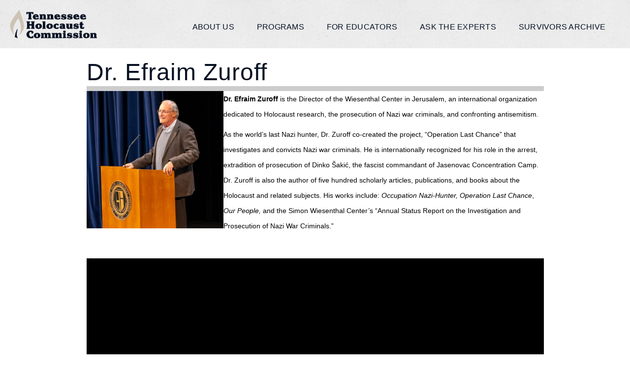

--- FILE ---
content_type: text/html; charset=UTF-8
request_url: https://tnholcom.org/efraim-zuroff/
body_size: 15199
content:
<!DOCTYPE html>
<html lang="en-US">
<head>
<meta charset="UTF-8" />
<meta name='viewport' content='width=device-width, initial-scale=1.0' />
<meta http-equiv='X-UA-Compatible' content='IE=edge' />
<link rel="profile" href="https://gmpg.org/xfn/11" />
<meta name='robots' content='index, follow, max-image-preview:large, max-snippet:-1, max-video-preview:-1' />
	<style>img:is([sizes="auto" i], [sizes^="auto," i]) { contain-intrinsic-size: 3000px 1500px }</style>
	
<!-- Google Tag Manager for WordPress by gtm4wp.com -->
<script data-cfasync="false" data-pagespeed-no-defer>
	var gtm4wp_datalayer_name = "dataLayer";
	var dataLayer = dataLayer || [];
</script>
<!-- End Google Tag Manager for WordPress by gtm4wp.com -->
	<!-- This site is optimized with the Yoast SEO plugin v25.8 - https://yoast.com/wordpress/plugins/seo/ -->
	<title>Efraim Zuroff - Tennessee Holocaust Commission</title>
	<link rel="canonical" href="https://tnholcom.org/efraim-zuroff/" />
	<meta property="og:locale" content="en_US" />
	<meta property="og:type" content="article" />
	<meta property="og:title" content="Efraim Zuroff - Tennessee Holocaust Commission" />
	<meta property="og:description" content="Dr. Efraim Zuroff Dr, Zuroff presenting to a full house at Pellissippi State CC in Knoxville. Dr. Efraim Zuroff is the Director of the Wiesenthal Center in Jerusalem, an international organization dedicated to Holocaust research, the prosecution of Nazi war criminals, and confronting antisemitism. As the world&#8217;s last Nazi hunter, Dr. Zuroff co-created the project,&hellip;" />
	<meta property="og:url" content="https://tnholcom.org/efraim-zuroff/" />
	<meta property="og:site_name" content="Tennessee Holocaust Commission" />
	<meta property="article:modified_time" content="2024-04-08T21:20:35+00:00" />
	<meta property="og:image" content="https://tnholcom.org/wp-content/uploads/2023/12/DSC05969-scaled.jpg" />
	<meta name="twitter:card" content="summary_large_image" />
	<script type="application/ld+json" class="yoast-schema-graph">{"@context":"https://schema.org","@graph":[{"@type":"WebPage","@id":"https://tnholcom.org/efraim-zuroff/","url":"https://tnholcom.org/efraim-zuroff/","name":"Efraim Zuroff - Tennessee Holocaust Commission","isPartOf":{"@id":"https://tnholcom.org/#website"},"primaryImageOfPage":{"@id":"https://tnholcom.org/efraim-zuroff/#primaryimage"},"image":{"@id":"https://tnholcom.org/efraim-zuroff/#primaryimage"},"thumbnailUrl":"https://tnholcom.org/wp-content/uploads/2023/12/DSC05969-scaled.jpg","datePublished":"2023-12-07T15:05:38+00:00","dateModified":"2024-04-08T21:20:35+00:00","breadcrumb":{"@id":"https://tnholcom.org/efraim-zuroff/#breadcrumb"},"inLanguage":"en-US","potentialAction":[{"@type":"ReadAction","target":["https://tnholcom.org/efraim-zuroff/"]}]},{"@type":"ImageObject","inLanguage":"en-US","@id":"https://tnholcom.org/efraim-zuroff/#primaryimage","url":"https://tnholcom.org/wp-content/uploads/2023/12/DSC05969-scaled.jpg","contentUrl":"https://tnholcom.org/wp-content/uploads/2023/12/DSC05969-scaled.jpg","width":2560,"height":2560,"caption":"Dr, Zuroff presenting to a full house at Pellissippi State CC in Knoxville."},{"@type":"BreadcrumbList","@id":"https://tnholcom.org/efraim-zuroff/#breadcrumb","itemListElement":[{"@type":"ListItem","position":1,"name":"Home","item":"https://tnholcom.org/"},{"@type":"ListItem","position":2,"name":"Efraim Zuroff"}]},{"@type":"WebSite","@id":"https://tnholcom.org/#website","url":"https://tnholcom.org/","name":"Tennessee Holocaust Commission","description":"","potentialAction":[{"@type":"SearchAction","target":{"@type":"EntryPoint","urlTemplate":"https://tnholcom.org/?s={search_term_string}"},"query-input":{"@type":"PropertyValueSpecification","valueRequired":true,"valueName":"search_term_string"}}],"inLanguage":"en-US"}]}</script>
	<!-- / Yoast SEO plugin. -->


<link rel="alternate" type="application/rss+xml" title="Tennessee Holocaust Commission &raquo; Feed" href="https://tnholcom.org/feed/" />
<link rel="alternate" type="application/rss+xml" title="Tennessee Holocaust Commission &raquo; Comments Feed" href="https://tnholcom.org/comments/feed/" />
<link rel="preload" href="https://tnholcom.org/wp-content/plugins/bb-plugin/fonts/fontawesome/5.15.4/webfonts/fa-solid-900.woff2" as="font" type="font/woff2" crossorigin="anonymous">
<link rel="preload" href="https://tnholcom.org/wp-content/plugins/bb-plugin/fonts/fontawesome/5.15.4/webfonts/fa-regular-400.woff2" as="font" type="font/woff2" crossorigin="anonymous">
<link rel="preload" href="https://tnholcom.org/wp-content/plugins/bb-plugin/fonts/fontawesome/5.15.4/webfonts/fa-brands-400.woff2" as="font" type="font/woff2" crossorigin="anonymous">
<script>
window._wpemojiSettings = {"baseUrl":"https:\/\/s.w.org\/images\/core\/emoji\/16.0.1\/72x72\/","ext":".png","svgUrl":"https:\/\/s.w.org\/images\/core\/emoji\/16.0.1\/svg\/","svgExt":".svg","source":{"concatemoji":"https:\/\/tnholcom.org\/wp-includes\/js\/wp-emoji-release.min.js?ver=6.8.3"}};
/*! This file is auto-generated */
!function(s,n){var o,i,e;function c(e){try{var t={supportTests:e,timestamp:(new Date).valueOf()};sessionStorage.setItem(o,JSON.stringify(t))}catch(e){}}function p(e,t,n){e.clearRect(0,0,e.canvas.width,e.canvas.height),e.fillText(t,0,0);var t=new Uint32Array(e.getImageData(0,0,e.canvas.width,e.canvas.height).data),a=(e.clearRect(0,0,e.canvas.width,e.canvas.height),e.fillText(n,0,0),new Uint32Array(e.getImageData(0,0,e.canvas.width,e.canvas.height).data));return t.every(function(e,t){return e===a[t]})}function u(e,t){e.clearRect(0,0,e.canvas.width,e.canvas.height),e.fillText(t,0,0);for(var n=e.getImageData(16,16,1,1),a=0;a<n.data.length;a++)if(0!==n.data[a])return!1;return!0}function f(e,t,n,a){switch(t){case"flag":return n(e,"\ud83c\udff3\ufe0f\u200d\u26a7\ufe0f","\ud83c\udff3\ufe0f\u200b\u26a7\ufe0f")?!1:!n(e,"\ud83c\udde8\ud83c\uddf6","\ud83c\udde8\u200b\ud83c\uddf6")&&!n(e,"\ud83c\udff4\udb40\udc67\udb40\udc62\udb40\udc65\udb40\udc6e\udb40\udc67\udb40\udc7f","\ud83c\udff4\u200b\udb40\udc67\u200b\udb40\udc62\u200b\udb40\udc65\u200b\udb40\udc6e\u200b\udb40\udc67\u200b\udb40\udc7f");case"emoji":return!a(e,"\ud83e\udedf")}return!1}function g(e,t,n,a){var r="undefined"!=typeof WorkerGlobalScope&&self instanceof WorkerGlobalScope?new OffscreenCanvas(300,150):s.createElement("canvas"),o=r.getContext("2d",{willReadFrequently:!0}),i=(o.textBaseline="top",o.font="600 32px Arial",{});return e.forEach(function(e){i[e]=t(o,e,n,a)}),i}function t(e){var t=s.createElement("script");t.src=e,t.defer=!0,s.head.appendChild(t)}"undefined"!=typeof Promise&&(o="wpEmojiSettingsSupports",i=["flag","emoji"],n.supports={everything:!0,everythingExceptFlag:!0},e=new Promise(function(e){s.addEventListener("DOMContentLoaded",e,{once:!0})}),new Promise(function(t){var n=function(){try{var e=JSON.parse(sessionStorage.getItem(o));if("object"==typeof e&&"number"==typeof e.timestamp&&(new Date).valueOf()<e.timestamp+604800&&"object"==typeof e.supportTests)return e.supportTests}catch(e){}return null}();if(!n){if("undefined"!=typeof Worker&&"undefined"!=typeof OffscreenCanvas&&"undefined"!=typeof URL&&URL.createObjectURL&&"undefined"!=typeof Blob)try{var e="postMessage("+g.toString()+"("+[JSON.stringify(i),f.toString(),p.toString(),u.toString()].join(",")+"));",a=new Blob([e],{type:"text/javascript"}),r=new Worker(URL.createObjectURL(a),{name:"wpTestEmojiSupports"});return void(r.onmessage=function(e){c(n=e.data),r.terminate(),t(n)})}catch(e){}c(n=g(i,f,p,u))}t(n)}).then(function(e){for(var t in e)n.supports[t]=e[t],n.supports.everything=n.supports.everything&&n.supports[t],"flag"!==t&&(n.supports.everythingExceptFlag=n.supports.everythingExceptFlag&&n.supports[t]);n.supports.everythingExceptFlag=n.supports.everythingExceptFlag&&!n.supports.flag,n.DOMReady=!1,n.readyCallback=function(){n.DOMReady=!0}}).then(function(){return e}).then(function(){var e;n.supports.everything||(n.readyCallback(),(e=n.source||{}).concatemoji?t(e.concatemoji):e.wpemoji&&e.twemoji&&(t(e.twemoji),t(e.wpemoji)))}))}((window,document),window._wpemojiSettings);
</script>
<style id='wp-emoji-styles-inline-css'>

	img.wp-smiley, img.emoji {
		display: inline !important;
		border: none !important;
		box-shadow: none !important;
		height: 1em !important;
		width: 1em !important;
		margin: 0 0.07em !important;
		vertical-align: -0.1em !important;
		background: none !important;
		padding: 0 !important;
	}
</style>
<link rel='stylesheet' id='wp-block-library-css' href='https://tnholcom.org/wp-includes/css/dist/block-library/style.min.css?ver=6.8.3' media='all' />
<style id='wp-block-library-theme-inline-css'>
.wp-block-audio :where(figcaption){color:#555;font-size:13px;text-align:center}.is-dark-theme .wp-block-audio :where(figcaption){color:#ffffffa6}.wp-block-audio{margin:0 0 1em}.wp-block-code{border:1px solid #ccc;border-radius:4px;font-family:Menlo,Consolas,monaco,monospace;padding:.8em 1em}.wp-block-embed :where(figcaption){color:#555;font-size:13px;text-align:center}.is-dark-theme .wp-block-embed :where(figcaption){color:#ffffffa6}.wp-block-embed{margin:0 0 1em}.blocks-gallery-caption{color:#555;font-size:13px;text-align:center}.is-dark-theme .blocks-gallery-caption{color:#ffffffa6}:root :where(.wp-block-image figcaption){color:#555;font-size:13px;text-align:center}.is-dark-theme :root :where(.wp-block-image figcaption){color:#ffffffa6}.wp-block-image{margin:0 0 1em}.wp-block-pullquote{border-bottom:4px solid;border-top:4px solid;color:currentColor;margin-bottom:1.75em}.wp-block-pullquote cite,.wp-block-pullquote footer,.wp-block-pullquote__citation{color:currentColor;font-size:.8125em;font-style:normal;text-transform:uppercase}.wp-block-quote{border-left:.25em solid;margin:0 0 1.75em;padding-left:1em}.wp-block-quote cite,.wp-block-quote footer{color:currentColor;font-size:.8125em;font-style:normal;position:relative}.wp-block-quote:where(.has-text-align-right){border-left:none;border-right:.25em solid;padding-left:0;padding-right:1em}.wp-block-quote:where(.has-text-align-center){border:none;padding-left:0}.wp-block-quote.is-large,.wp-block-quote.is-style-large,.wp-block-quote:where(.is-style-plain){border:none}.wp-block-search .wp-block-search__label{font-weight:700}.wp-block-search__button{border:1px solid #ccc;padding:.375em .625em}:where(.wp-block-group.has-background){padding:1.25em 2.375em}.wp-block-separator.has-css-opacity{opacity:.4}.wp-block-separator{border:none;border-bottom:2px solid;margin-left:auto;margin-right:auto}.wp-block-separator.has-alpha-channel-opacity{opacity:1}.wp-block-separator:not(.is-style-wide):not(.is-style-dots){width:100px}.wp-block-separator.has-background:not(.is-style-dots){border-bottom:none;height:1px}.wp-block-separator.has-background:not(.is-style-wide):not(.is-style-dots){height:2px}.wp-block-table{margin:0 0 1em}.wp-block-table td,.wp-block-table th{word-break:normal}.wp-block-table :where(figcaption){color:#555;font-size:13px;text-align:center}.is-dark-theme .wp-block-table :where(figcaption){color:#ffffffa6}.wp-block-video :where(figcaption){color:#555;font-size:13px;text-align:center}.is-dark-theme .wp-block-video :where(figcaption){color:#ffffffa6}.wp-block-video{margin:0 0 1em}:root :where(.wp-block-template-part.has-background){margin-bottom:0;margin-top:0;padding:1.25em 2.375em}
</style>
<style id='classic-theme-styles-inline-css'>
/*! This file is auto-generated */
.wp-block-button__link{color:#fff;background-color:#32373c;border-radius:9999px;box-shadow:none;text-decoration:none;padding:calc(.667em + 2px) calc(1.333em + 2px);font-size:1.125em}.wp-block-file__button{background:#32373c;color:#fff;text-decoration:none}
</style>
<style id='global-styles-inline-css'>
:root{--wp--preset--aspect-ratio--square: 1;--wp--preset--aspect-ratio--4-3: 4/3;--wp--preset--aspect-ratio--3-4: 3/4;--wp--preset--aspect-ratio--3-2: 3/2;--wp--preset--aspect-ratio--2-3: 2/3;--wp--preset--aspect-ratio--16-9: 16/9;--wp--preset--aspect-ratio--9-16: 9/16;--wp--preset--color--black: #000000;--wp--preset--color--cyan-bluish-gray: #abb8c3;--wp--preset--color--white: #ffffff;--wp--preset--color--pale-pink: #f78da7;--wp--preset--color--vivid-red: #cf2e2e;--wp--preset--color--luminous-vivid-orange: #ff6900;--wp--preset--color--luminous-vivid-amber: #fcb900;--wp--preset--color--light-green-cyan: #7bdcb5;--wp--preset--color--vivid-green-cyan: #00d084;--wp--preset--color--pale-cyan-blue: #8ed1fc;--wp--preset--color--vivid-cyan-blue: #0693e3;--wp--preset--color--vivid-purple: #9b51e0;--wp--preset--color--fl-heading-text: #000000;--wp--preset--color--fl-body-bg: #ffffff;--wp--preset--color--fl-body-text: #000000;--wp--preset--color--fl-accent: #1c1c84;--wp--preset--color--fl-accent-hover: #cbb6f9;--wp--preset--color--fl-topbar-bg: #ffffff;--wp--preset--color--fl-topbar-text: #757575;--wp--preset--color--fl-topbar-link: #2b7bb9;--wp--preset--color--fl-topbar-hover: #2b7bb9;--wp--preset--color--fl-header-bg: #ffffff;--wp--preset--color--fl-header-text: #757575;--wp--preset--color--fl-header-link: #757575;--wp--preset--color--fl-header-hover: #2b7bb9;--wp--preset--color--fl-nav-bg: #ffffff;--wp--preset--color--fl-nav-link: #757575;--wp--preset--color--fl-nav-hover: #2b7bb9;--wp--preset--color--fl-content-bg: #ffffff;--wp--preset--color--fl-footer-widgets-bg: #ffffff;--wp--preset--color--fl-footer-widgets-text: #757575;--wp--preset--color--fl-footer-widgets-link: #2b7bb9;--wp--preset--color--fl-footer-widgets-hover: #2b7bb9;--wp--preset--color--fl-footer-bg: #ffffff;--wp--preset--color--fl-footer-text: #757575;--wp--preset--color--fl-footer-link: #2b7bb9;--wp--preset--color--fl-footer-hover: #2b7bb9;--wp--preset--gradient--vivid-cyan-blue-to-vivid-purple: linear-gradient(135deg,rgba(6,147,227,1) 0%,rgb(155,81,224) 100%);--wp--preset--gradient--light-green-cyan-to-vivid-green-cyan: linear-gradient(135deg,rgb(122,220,180) 0%,rgb(0,208,130) 100%);--wp--preset--gradient--luminous-vivid-amber-to-luminous-vivid-orange: linear-gradient(135deg,rgba(252,185,0,1) 0%,rgba(255,105,0,1) 100%);--wp--preset--gradient--luminous-vivid-orange-to-vivid-red: linear-gradient(135deg,rgba(255,105,0,1) 0%,rgb(207,46,46) 100%);--wp--preset--gradient--very-light-gray-to-cyan-bluish-gray: linear-gradient(135deg,rgb(238,238,238) 0%,rgb(169,184,195) 100%);--wp--preset--gradient--cool-to-warm-spectrum: linear-gradient(135deg,rgb(74,234,220) 0%,rgb(151,120,209) 20%,rgb(207,42,186) 40%,rgb(238,44,130) 60%,rgb(251,105,98) 80%,rgb(254,248,76) 100%);--wp--preset--gradient--blush-light-purple: linear-gradient(135deg,rgb(255,206,236) 0%,rgb(152,150,240) 100%);--wp--preset--gradient--blush-bordeaux: linear-gradient(135deg,rgb(254,205,165) 0%,rgb(254,45,45) 50%,rgb(107,0,62) 100%);--wp--preset--gradient--luminous-dusk: linear-gradient(135deg,rgb(255,203,112) 0%,rgb(199,81,192) 50%,rgb(65,88,208) 100%);--wp--preset--gradient--pale-ocean: linear-gradient(135deg,rgb(255,245,203) 0%,rgb(182,227,212) 50%,rgb(51,167,181) 100%);--wp--preset--gradient--electric-grass: linear-gradient(135deg,rgb(202,248,128) 0%,rgb(113,206,126) 100%);--wp--preset--gradient--midnight: linear-gradient(135deg,rgb(2,3,129) 0%,rgb(40,116,252) 100%);--wp--preset--font-size--small: 13px;--wp--preset--font-size--medium: 20px;--wp--preset--font-size--large: 36px;--wp--preset--font-size--x-large: 42px;--wp--preset--spacing--20: 0.44rem;--wp--preset--spacing--30: 0.67rem;--wp--preset--spacing--40: 1rem;--wp--preset--spacing--50: 1.5rem;--wp--preset--spacing--60: 2.25rem;--wp--preset--spacing--70: 3.38rem;--wp--preset--spacing--80: 5.06rem;--wp--preset--shadow--natural: 6px 6px 9px rgba(0, 0, 0, 0.2);--wp--preset--shadow--deep: 12px 12px 50px rgba(0, 0, 0, 0.4);--wp--preset--shadow--sharp: 6px 6px 0px rgba(0, 0, 0, 0.2);--wp--preset--shadow--outlined: 6px 6px 0px -3px rgba(255, 255, 255, 1), 6px 6px rgba(0, 0, 0, 1);--wp--preset--shadow--crisp: 6px 6px 0px rgba(0, 0, 0, 1);}:where(.is-layout-flex){gap: 0.5em;}:where(.is-layout-grid){gap: 0.5em;}body .is-layout-flex{display: flex;}.is-layout-flex{flex-wrap: wrap;align-items: center;}.is-layout-flex > :is(*, div){margin: 0;}body .is-layout-grid{display: grid;}.is-layout-grid > :is(*, div){margin: 0;}:where(.wp-block-columns.is-layout-flex){gap: 2em;}:where(.wp-block-columns.is-layout-grid){gap: 2em;}:where(.wp-block-post-template.is-layout-flex){gap: 1.25em;}:where(.wp-block-post-template.is-layout-grid){gap: 1.25em;}.has-black-color{color: var(--wp--preset--color--black) !important;}.has-cyan-bluish-gray-color{color: var(--wp--preset--color--cyan-bluish-gray) !important;}.has-white-color{color: var(--wp--preset--color--white) !important;}.has-pale-pink-color{color: var(--wp--preset--color--pale-pink) !important;}.has-vivid-red-color{color: var(--wp--preset--color--vivid-red) !important;}.has-luminous-vivid-orange-color{color: var(--wp--preset--color--luminous-vivid-orange) !important;}.has-luminous-vivid-amber-color{color: var(--wp--preset--color--luminous-vivid-amber) !important;}.has-light-green-cyan-color{color: var(--wp--preset--color--light-green-cyan) !important;}.has-vivid-green-cyan-color{color: var(--wp--preset--color--vivid-green-cyan) !important;}.has-pale-cyan-blue-color{color: var(--wp--preset--color--pale-cyan-blue) !important;}.has-vivid-cyan-blue-color{color: var(--wp--preset--color--vivid-cyan-blue) !important;}.has-vivid-purple-color{color: var(--wp--preset--color--vivid-purple) !important;}.has-black-background-color{background-color: var(--wp--preset--color--black) !important;}.has-cyan-bluish-gray-background-color{background-color: var(--wp--preset--color--cyan-bluish-gray) !important;}.has-white-background-color{background-color: var(--wp--preset--color--white) !important;}.has-pale-pink-background-color{background-color: var(--wp--preset--color--pale-pink) !important;}.has-vivid-red-background-color{background-color: var(--wp--preset--color--vivid-red) !important;}.has-luminous-vivid-orange-background-color{background-color: var(--wp--preset--color--luminous-vivid-orange) !important;}.has-luminous-vivid-amber-background-color{background-color: var(--wp--preset--color--luminous-vivid-amber) !important;}.has-light-green-cyan-background-color{background-color: var(--wp--preset--color--light-green-cyan) !important;}.has-vivid-green-cyan-background-color{background-color: var(--wp--preset--color--vivid-green-cyan) !important;}.has-pale-cyan-blue-background-color{background-color: var(--wp--preset--color--pale-cyan-blue) !important;}.has-vivid-cyan-blue-background-color{background-color: var(--wp--preset--color--vivid-cyan-blue) !important;}.has-vivid-purple-background-color{background-color: var(--wp--preset--color--vivid-purple) !important;}.has-black-border-color{border-color: var(--wp--preset--color--black) !important;}.has-cyan-bluish-gray-border-color{border-color: var(--wp--preset--color--cyan-bluish-gray) !important;}.has-white-border-color{border-color: var(--wp--preset--color--white) !important;}.has-pale-pink-border-color{border-color: var(--wp--preset--color--pale-pink) !important;}.has-vivid-red-border-color{border-color: var(--wp--preset--color--vivid-red) !important;}.has-luminous-vivid-orange-border-color{border-color: var(--wp--preset--color--luminous-vivid-orange) !important;}.has-luminous-vivid-amber-border-color{border-color: var(--wp--preset--color--luminous-vivid-amber) !important;}.has-light-green-cyan-border-color{border-color: var(--wp--preset--color--light-green-cyan) !important;}.has-vivid-green-cyan-border-color{border-color: var(--wp--preset--color--vivid-green-cyan) !important;}.has-pale-cyan-blue-border-color{border-color: var(--wp--preset--color--pale-cyan-blue) !important;}.has-vivid-cyan-blue-border-color{border-color: var(--wp--preset--color--vivid-cyan-blue) !important;}.has-vivid-purple-border-color{border-color: var(--wp--preset--color--vivid-purple) !important;}.has-vivid-cyan-blue-to-vivid-purple-gradient-background{background: var(--wp--preset--gradient--vivid-cyan-blue-to-vivid-purple) !important;}.has-light-green-cyan-to-vivid-green-cyan-gradient-background{background: var(--wp--preset--gradient--light-green-cyan-to-vivid-green-cyan) !important;}.has-luminous-vivid-amber-to-luminous-vivid-orange-gradient-background{background: var(--wp--preset--gradient--luminous-vivid-amber-to-luminous-vivid-orange) !important;}.has-luminous-vivid-orange-to-vivid-red-gradient-background{background: var(--wp--preset--gradient--luminous-vivid-orange-to-vivid-red) !important;}.has-very-light-gray-to-cyan-bluish-gray-gradient-background{background: var(--wp--preset--gradient--very-light-gray-to-cyan-bluish-gray) !important;}.has-cool-to-warm-spectrum-gradient-background{background: var(--wp--preset--gradient--cool-to-warm-spectrum) !important;}.has-blush-light-purple-gradient-background{background: var(--wp--preset--gradient--blush-light-purple) !important;}.has-blush-bordeaux-gradient-background{background: var(--wp--preset--gradient--blush-bordeaux) !important;}.has-luminous-dusk-gradient-background{background: var(--wp--preset--gradient--luminous-dusk) !important;}.has-pale-ocean-gradient-background{background: var(--wp--preset--gradient--pale-ocean) !important;}.has-electric-grass-gradient-background{background: var(--wp--preset--gradient--electric-grass) !important;}.has-midnight-gradient-background{background: var(--wp--preset--gradient--midnight) !important;}.has-small-font-size{font-size: var(--wp--preset--font-size--small) !important;}.has-medium-font-size{font-size: var(--wp--preset--font-size--medium) !important;}.has-large-font-size{font-size: var(--wp--preset--font-size--large) !important;}.has-x-large-font-size{font-size: var(--wp--preset--font-size--x-large) !important;}
:where(.wp-block-post-template.is-layout-flex){gap: 1.25em;}:where(.wp-block-post-template.is-layout-grid){gap: 1.25em;}
:where(.wp-block-columns.is-layout-flex){gap: 2em;}:where(.wp-block-columns.is-layout-grid){gap: 2em;}
:root :where(.wp-block-pullquote){font-size: 1.5em;line-height: 1.6;}
</style>
<link rel='stylesheet' id='5by5-plugin-styles-css' href='https://tnholcom.org/wp-content/plugins/5by5-plugin/assets/css/plugin-main.min.css?ver=6.8.3' media='all' />
<link rel='stylesheet' id='fl-builder-layout-2765-css' href='https://tnholcom.org/wp-content/uploads/bb-plugin/cache/2765-layout.css?ver=82f4cddef624c2c9e2e21372ebabf84a' media='all' />
<link rel='stylesheet' id='font-awesome-5-css' href='https://tnholcom.org/wp-content/plugins/bb-plugin/fonts/fontawesome/5.15.4/css/all.min.css?ver=2.9.3.1' media='all' />
<link rel='stylesheet' id='fl-builder-layout-bundle-746699bb2fcdbf9a517be9ed5bc3ee27-css' href='https://tnholcom.org/wp-content/uploads/bb-plugin/cache/746699bb2fcdbf9a517be9ed5bc3ee27-layout-bundle.css?ver=2.9.3.1-1.5.1.1' media='all' />
<link rel='stylesheet' id='child-main-styles-css' href='https://tnholcom.org/wp-content/themes/bb-theme-child/assets/css/main.min.css?ver=1033' media='all' />
<link rel='stylesheet' id='searchwp-forms-css' href='https://tnholcom.org/wp-content/plugins/searchwp-live-ajax-search/assets/styles/frontend/search-forms.min.css?ver=1.8.6' media='all' />
<link rel='stylesheet' id='searchwp-live-search-css' href='https://tnholcom.org/wp-content/plugins/searchwp-live-ajax-search/assets/styles/style.min.css?ver=1.8.6' media='all' />
<style id='searchwp-live-search-inline-css'>
.searchwp-live-search-result .searchwp-live-search-result--title a {
  font-size: 16px;
}
.searchwp-live-search-result .searchwp-live-search-result--price {
  font-size: 14px;
}
.searchwp-live-search-result .searchwp-live-search-result--add-to-cart .button {
  font-size: 14px;
}

</style>
<link rel='stylesheet' id='jquery-magnificpopup-css' href='https://tnholcom.org/wp-content/plugins/bb-plugin/css/jquery.magnificpopup.min.css?ver=2.9.3.1' media='all' />
<link rel='stylesheet' id='base-css' href='https://tnholcom.org/wp-content/themes/bb-theme/css/base.min.css?ver=1.7.18.1' media='all' />
<link rel='stylesheet' id='fl-automator-skin-css' href='https://tnholcom.org/wp-content/uploads/bb-theme/skin-68b9e1c335486.css?ver=1.7.18.1' media='all' />
<link rel='stylesheet' id='fl-child-theme-css' href='https://tnholcom.org/wp-content/themes/bb-theme-child/style.css?ver=6.8.3' media='all' />
<link rel='stylesheet' id='pp-animate-css' href='https://tnholcom.org/wp-content/plugins/bbpowerpack/assets/css/animate.min.css?ver=3.5.1' media='all' />
<script src="https://tnholcom.org/wp-includes/js/jquery/jquery.min.js?ver=3.7.1" id="jquery-core-js"></script>
<script src="https://tnholcom.org/wp-includes/js/jquery/jquery-migrate.min.js?ver=3.4.1" id="jquery-migrate-js"></script>
<script src="https://tnholcom.org/wp-content/plugins/bbpowerpack/assets/js/jquery.cookie.min.js?ver=1.4.1" id="jquery-cookie-js"></script>
<link rel="https://api.w.org/" href="https://tnholcom.org/wp-json/" /><link rel="alternate" title="JSON" type="application/json" href="https://tnholcom.org/wp-json/wp/v2/pages/2765" /><link rel="EditURI" type="application/rsd+xml" title="RSD" href="https://tnholcom.org/xmlrpc.php?rsd" />
<link rel='shortlink' href='https://tnholcom.org/?p=2765' />
<link rel="alternate" title="oEmbed (JSON)" type="application/json+oembed" href="https://tnholcom.org/wp-json/oembed/1.0/embed?url=https%3A%2F%2Ftnholcom.org%2Fefraim-zuroff%2F" />
<link rel="alternate" title="oEmbed (XML)" type="text/xml+oembed" href="https://tnholcom.org/wp-json/oembed/1.0/embed?url=https%3A%2F%2Ftnholcom.org%2Fefraim-zuroff%2F&#038;format=xml" />
		<script>
			var bb_powerpack = {
				version: '2.40.6',
				getAjaxUrl: function() { return atob( 'aHR0cHM6Ly90bmhvbGNvbS5vcmcvd3AtYWRtaW4vYWRtaW4tYWpheC5waHA=' ); },
				callback: function() {},
				mapMarkerData: {},
				post_id: '2765',
				search_term: '',
				current_page: 'https://tnholcom.org/efraim-zuroff/',
				conditionals: {
					is_front_page: false,
					is_home: false,
					is_archive: false,
					current_post_type: '',
					is_tax: false,
										is_author: false,
					current_author: false,
					is_search: false,
									}
			};
		</script>
		
<!-- Google Tag Manager for WordPress by gtm4wp.com -->
<!-- GTM Container placement set to manual -->
<script data-cfasync="false" data-pagespeed-no-defer>
	var dataLayer_content = {"pagePostType":"page","pagePostType2":"single-page","pagePostAuthor":"Tennessee Holocaust Commission"};
	dataLayer.push( dataLayer_content );
</script>
<script data-cfasync="false" data-pagespeed-no-defer>
(function(w,d,s,l,i){w[l]=w[l]||[];w[l].push({'gtm.start':
new Date().getTime(),event:'gtm.js'});var f=d.getElementsByTagName(s)[0],
j=d.createElement(s),dl=l!='dataLayer'?'&l='+l:'';j.async=true;j.src=
'//www.googletagmanager.com/gtm.js?id='+i+dl;f.parentNode.insertBefore(j,f);
})(window,document,'script','dataLayer','GTM-PDBKW88');
</script>
<!-- End Google Tag Manager for WordPress by gtm4wp.com --><style>.recentcomments a{display:inline !important;padding:0 !important;margin:0 !important;}</style><link rel="icon" href="https://tnholcom.org/wp-content/uploads/2019/08/cropped-thc-favicon-32x32.jpg" sizes="32x32" />
<link rel="icon" href="https://tnholcom.org/wp-content/uploads/2019/08/cropped-thc-favicon-192x192.jpg" sizes="192x192" />
<link rel="apple-touch-icon" href="https://tnholcom.org/wp-content/uploads/2019/08/cropped-thc-favicon-180x180.jpg" />
<meta name="msapplication-TileImage" content="https://tnholcom.org/wp-content/uploads/2019/08/cropped-thc-favicon-270x270.jpg" />
		<style id="wp-custom-css">
			h5 a {color:#061124;
}
.pp-content-grid-post-more-link a {font-size:12px;
	font-weight:700;
	letter-spacing:1.5px;}

donate {color:#3AB4BD !important;
font-weight:700;}		</style>
		</head>
<body class="wp-singular page-template-default page page-id-2765 wp-theme-bb-theme wp-child-theme-bb-theme-child fl-builder fl-builder-2-9-3-1 fl-themer-1-5-1-1 fl-theme-1-7-18-1 fl-no-js fl-theme-builder-header fl-theme-builder-header-header fl-theme-builder-footer fl-theme-builder-footer-footer fl-framework-base fl-preset-default fl-full-width fl-search-active" itemscope="itemscope" itemtype="https://schema.org/WebPage">

<!-- GTM Container placement set to manual -->
<!-- Google Tag Manager (noscript) -->
				<noscript><iframe src="https://www.googletagmanager.com/ns.html?id=GTM-PDBKW88" height="0" width="0" style="display:none;visibility:hidden" aria-hidden="true"></iframe></noscript>
<!-- End Google Tag Manager (noscript) --><a aria-label="Skip to content" class="fl-screen-reader-text" href="#fl-main-content">Skip to content</a><div class="fl-page">
	<header class="fl-builder-content fl-builder-content-40 fl-builder-global-templates-locked" data-post-id="40" data-type="header" data-sticky="0" data-sticky-on="" data-sticky-breakpoint="medium" data-shrink="0" data-overlay="0" data-overlay-bg="transparent" data-shrink-image-height="50px" role="banner" itemscope="itemscope" itemtype="http://schema.org/WPHeader"><div class="fl-row fl-row-full-width fl-row-bg-photo fl-node-5d659cc8cf39e fl-row-default-height fl-row-align-center c-header" data-node="5d659cc8cf39e">
	<div class="fl-row-content-wrap">
						<div class="fl-row-content fl-row-full-width fl-node-content">
		
<div class="fl-col-group fl-node-5d659cc8d3535 fl-col-group-equal-height fl-col-group-align-center" data-node="5d659cc8d3535">
			<div class="fl-col fl-node-5d659cc8d3706 fl-col-bg-color fl-col-small" data-node="5d659cc8d3706">
	<div class="fl-col-content fl-node-content"><div class="fl-module fl-module-photo fl-node-5d659daead313" data-node="5d659daead313">
	<div class="fl-module-content fl-node-content">
		<div class="fl-photo fl-photo-align-left" itemscope itemtype="https://schema.org/ImageObject">
	<div class="fl-photo-content fl-photo-img-png">
				<a href="/" target="_self" itemprop="url">
				<img loading="lazy" decoding="async" class="fl-photo-img wp-image-50 size-full" src="https://tnholcom.org/wp-content/uploads/2019/08/thc_logo.png" alt="thc_logo" itemprop="image" height="87" width="264" title="thc_logo"  data-no-lazy="1" />
				</a>
					</div>
	</div>
	</div>
</div>
</div>
</div>
			<div class="fl-col fl-node-5d659cc8d370b fl-col-bg-color" data-node="5d659cc8d370b">
	<div class="fl-col-content fl-node-content"><div class="fl-module fl-module-pp-advanced-menu fl-node-5d65a35ec2e1b" data-node="5d65a35ec2e1b">
	<div class="fl-module-content fl-node-content">
		<div class="pp-advanced-menu pp-advanced-menu-accordion-collapse pp-menu-default pp-menu-align-right pp-menu-position-below">
   				<div class="pp-advanced-menu-mobile">
			<button class="pp-advanced-menu-mobile-toggle hamburger" tabindex="0" aria-label="Menu" aria-expanded="false">
				<div class="pp-hamburger"><div class="pp-hamburger-box"><div class="pp-hamburger-inner"></div></div></div>			</button>
			</div>
			   	<div class="pp-clear"></div>
	<nav class="pp-menu-nav" aria-label="Menu" itemscope="itemscope" itemtype="https://schema.org/SiteNavigationElement">
		<ul id="menu-main-nav-2" class="menu pp-advanced-menu-horizontal pp-toggle-none"><li id="menu-item-1178" class="menu-item menu-item-type-custom menu-item-object-custom menu-item-has-children pp-has-submenu"><div class="pp-has-submenu-container"><a href="#"><span class="menu-item-text">About Us<span class="pp-menu-toggle" tabindex="0" aria-expanded="false" aria-label="About Us: submenu" role="button"></span></span></a></div><ul class="sub-menu">	<li id="menu-item-1215" class="menu-item menu-item-type-post_type menu-item-object-page"><a href="https://tnholcom.org/the-commission/"><span class="menu-item-text">The Commission</span></a></li>	<li id="menu-item-1214" class="menu-item menu-item-type-post_type menu-item-object-page"><a href="https://tnholcom.org/team/"><span class="menu-item-text">Staff</span></a></li>	<li id="menu-item-1303" class="menu-item menu-item-type-post_type menu-item-object-page"><a href="https://tnholcom.org/news/"><span class="menu-item-text">News</span></a></li>	<li id="menu-item-1223" class="menu-item menu-item-type-post_type menu-item-object-page"><a href="https://tnholcom.org/tennessee-holocaust-memorial/"><span class="menu-item-text">Tennessee Holocaust Memorial</span></a></li>	<li id="menu-item-1181" class="menu-item menu-item-type-post_type menu-item-object-page"><a href="https://tnholcom.org/donate/"><span class="menu-item-text">Donate</span></a></li>	<li id="menu-item-1224" class="menu-item menu-item-type-post_type menu-item-object-page"><a href="https://tnholcom.org/contact-us/"><span class="menu-item-text">Contact Us</span></a></li></ul></li><li id="menu-item-1179" class="menu-item menu-item-type-custom menu-item-object-custom menu-item-has-children pp-has-submenu"><div class="pp-has-submenu-container"><a href="#"><span class="menu-item-text">Programs<span class="pp-menu-toggle" tabindex="0" aria-expanded="false" aria-label="Programs: submenu" role="button"></span></span></a></div><ul class="sub-menu">	<li id="menu-item-1239" class="menu-item menu-item-type-post_type menu-item-object-page"><a href="https://tnholcom.org/request-a-speaker/"><span class="menu-item-text">Request a Speaker</span></a></li>	<li id="menu-item-1240" class="menu-item menu-item-type-post_type menu-item-object-page"><a href="https://tnholcom.org/commemorations/"><span class="menu-item-text">Commemorations</span></a></li>	<li id="menu-item-1241" class="menu-item menu-item-type-post_type menu-item-object-page"><a href="https://tnholcom.org/exhibits/"><span class="menu-item-text">Exhibits</span></a></li>	<li id="menu-item-1347" class="menu-item menu-item-type-post_type menu-item-object-page"><a href="https://tnholcom.org/internships/"><span class="menu-item-text">Internships</span></a></li></ul></li><li id="menu-item-1180" class="menu-item menu-item-type-custom menu-item-object-custom menu-item-has-children pp-has-submenu"><div class="pp-has-submenu-container"><a href="#"><span class="menu-item-text">For Educators<span class="pp-menu-toggle" tabindex="0" aria-expanded="false" aria-label="For Educators: submenu" role="button"></span></span></a></div><ul class="sub-menu">	<li id="menu-item-3456" class="menu-item menu-item-type-post_type menu-item-object-page"><a href="https://tnholcom.org/wings-of-hope/"><span class="menu-item-text">Wings of Hope</span></a></li>	<li id="menu-item-1258" class="menu-item menu-item-type-post_type menu-item-object-page"><a href="https://tnholcom.org/why-teach-the-holocaust/"><span class="menu-item-text">Why Teach The Holocaust</span></a></li>	<li id="menu-item-1259" class="menu-item menu-item-type-post_type menu-item-object-page"><a href="https://tnholcom.org/tn-standards-for-holocaust-education/"><span class="menu-item-text">Tennessee Standards for Holocaust Education</span></a></li>	<li id="menu-item-2705" class="menu-item menu-item-type-post_type menu-item-object-page"><a href="https://tnholcom.org/educator-resources/"><span class="menu-item-text">Educator Resources</span></a></li>	<li id="menu-item-1257" class="menu-item menu-item-type-post_type menu-item-object-page"><a href="https://tnholcom.org/guidelines-for-teaching-the-holocaust/"><span class="menu-item-text">Guidelines for Teaching The Holocaust</span></a></li>	<li id="menu-item-1260" class="menu-item menu-item-type-post_type menu-item-object-page"><a href="https://tnholcom.org/teaching-fellowship/"><span class="menu-item-text">Teacher Fellow Program</span></a></li>	<li id="menu-item-1261" class="menu-item menu-item-type-post_type menu-item-object-page"><a href="https://tnholcom.org/belz-lipman-educator-award/"><span class="menu-item-text">Belz-Lipman Educator Award</span></a></li></ul></li><li id="menu-item-2782" class="menu-item menu-item-type-custom menu-item-object-custom current-menu-ancestor current-menu-parent menu-item-has-children pp-has-submenu"><div class="pp-has-submenu-container"><a href="#"><span class="menu-item-text">Ask The Experts<span class="pp-menu-toggle" tabindex="0" aria-expanded="false" aria-label="Ask The Experts: submenu" role="button"></span></span></a></div><ul class="sub-menu">	<li id="menu-item-3003" class="menu-item menu-item-type-post_type menu-item-object-page"><a href="https://tnholcom.org/victor-ashe/"><span class="menu-item-text">Victor Ashe</span></a></li>	<li id="menu-item-2855" class="menu-item menu-item-type-post_type menu-item-object-page"><a href="https://tnholcom.org/jack-belz/"><span class="menu-item-text">Jack Belz</span></a></li>	<li id="menu-item-2787" class="menu-item menu-item-type-post_type menu-item-object-page"><a href="https://tnholcom.org/michael-berenbaum/"><span class="menu-item-text">Michael Berenbaum</span></a></li>	<li id="menu-item-2982" class="menu-item menu-item-type-post_type menu-item-object-page"><a href="https://tnholcom.org/christopher-browning/"><span class="menu-item-text">Christopher Browning</span></a></li>	<li id="menu-item-2788" class="menu-item menu-item-type-post_type menu-item-object-page"><a href="https://tnholcom.org/anna-salton-eisen/"><span class="menu-item-text">Anna Salton Eisen</span></a></li>	<li id="menu-item-3446" class="menu-item menu-item-type-post_type menu-item-object-page"><a href="https://tnholcom.org/tova-friedman/"><span class="menu-item-text">Tova Friedman</span></a></li>	<li id="menu-item-2783" class="menu-item menu-item-type-post_type menu-item-object-page"><a href="https://tnholcom.org/louis-benno-kimmelman/"><span class="menu-item-text">Louis (Benno) Kimmelman</span></a></li>	<li id="menu-item-2785" class="menu-item menu-item-type-post_type menu-item-object-page"><a href="https://tnholcom.org/sheri-rosenblum/"><span class="menu-item-text">Sheri Rosenblum</span></a></li>	<li id="menu-item-2972" class="menu-item menu-item-type-post_type menu-item-object-page"><a href="https://tnholcom.org/mark-schonwetter/"><span class="menu-item-text">Mark Schonwetter</span></a></li>	<li id="menu-item-2957" class="menu-item menu-item-type-post_type menu-item-object-page"><a href="https://tnholcom.org/sam-frieda-weinreich/"><span class="menu-item-text">Sam and Frieda Weinreich</span></a></li>	<li id="menu-item-2856" class="menu-item menu-item-type-post_type menu-item-object-page"><a href="https://tnholcom.org/e-thomas-wood/"><span class="menu-item-text">E. Thomas Wood</span></a></li>	<li id="menu-item-2784" class="menu-item menu-item-type-post_type menu-item-object-page current-menu-item page_item page-item-2765 current_page_item"><a href="https://tnholcom.org/efraim-zuroff/" aria-current="page"><span class="menu-item-text">Efraim Zuroff</span></a></li></ul></li><li id="menu-item-1274" class="menu-item menu-item-type-custom menu-item-object-custom"><a target="_blank" rel="noopener noreferrer" href="https://tnholcom.org/survivor-archive-landing-page/"><span class="menu-item-text">Survivors Archive</span></a></li></ul>	</nav>
</div>
	</div>
</div>
</div>
</div>
	</div>
		</div>
	</div>
</div>
</header>	<div id="fl-main-content" class="fl-page-content" itemprop="mainContentOfPage" role="main">

		
<div class="fl-content-full container">
	<div class="row">
		<div class="fl-content col-md-12">
			<article class="fl-post post-2765 page type-page status-publish hentry" id="fl-post-2765" itemscope="itemscope" itemtype="https://schema.org/CreativeWork">

			<div class="fl-post-content clearfix" itemprop="text">
		<div class="fl-builder-content fl-builder-content-2765 fl-builder-content-primary fl-builder-global-templates-locked" data-post-id="2765"><div class="fl-row fl-row-full-width fl-row-bg-none fl-node-0n1uc47yml3r fl-row-default-height fl-row-align-center" data-node="0n1uc47yml3r">
	<div class="fl-row-content-wrap">
						<div class="fl-row-content fl-row-fixed-width fl-node-content">
		
<div class="fl-col-group fl-node-boz7qygcimjf" data-node="boz7qygcimjf">
			<div class="fl-col fl-node-5h4q3urwn0ej fl-col-bg-color fl-col-has-cols" data-node="5h4q3urwn0ej">
	<div class="fl-col-content fl-node-content"><div class="fl-module fl-module-heading fl-node-x58d642nj3gt" data-node="x58d642nj3gt">
	<div class="fl-module-content fl-node-content">
		<h2 class="fl-heading">
		<span class="fl-heading-text">Dr. Efraim Zuroff</span>
	</h2>
	</div>
</div>
<div class="fl-module fl-module-separator fl-node-352gl6ky8nbo" data-node="352gl6ky8nbo">
	<div class="fl-module-content fl-node-content">
		<div class="fl-separator"></div>
	</div>
</div>

<div class="fl-col-group fl-node-wd0rxmhvgu4a fl-col-group-nested" data-node="wd0rxmhvgu4a">
			<div class="fl-col fl-node-vi9waj2zrmuc fl-col-bg-color fl-col-small" data-node="vi9waj2zrmuc">
	<div class="fl-col-content fl-node-content"><div class="fl-module fl-module-photo fl-node-wv3oml0gs1c6" data-node="wv3oml0gs1c6">
	<div class="fl-module-content fl-node-content">
		<div class="fl-photo fl-photo-align-center" itemscope itemtype="https://schema.org/ImageObject">
	<div class="fl-photo-content fl-photo-img-jpg">
				<img fetchpriority="high" decoding="async" class="fl-photo-img wp-image-2862 size-full" src="https://tnholcom.org/wp-content/uploads/2023/12/DSC05969-scaled.jpg" alt="Dr, Zuroff presenting to a full house at Pellissippi State CC in Knoxville. " itemprop="image" height="2560" width="2560" title="DSC05969" srcset="https://tnholcom.org/wp-content/uploads/2023/12/DSC05969-scaled.jpg 2560w, https://tnholcom.org/wp-content/uploads/2023/12/DSC05969-300x300.jpg 300w, https://tnholcom.org/wp-content/uploads/2023/12/DSC05969-1024x1024.jpg 1024w, https://tnholcom.org/wp-content/uploads/2023/12/DSC05969-150x150.jpg 150w, https://tnholcom.org/wp-content/uploads/2023/12/DSC05969-768x768.jpg 768w, https://tnholcom.org/wp-content/uploads/2023/12/DSC05969-1536x1536.jpg 1536w, https://tnholcom.org/wp-content/uploads/2023/12/DSC05969-2048x2048.jpg 2048w" sizes="(max-width: 2560px) 100vw, 2560px" />
						<div class="fl-photo-caption fl-photo-caption-hover" itemprop="caption">Dr, Zuroff presenting to a full house at Pellissippi State CC in Knoxville. </div>
			</div>
	</div>
	</div>
</div>
</div>
</div>
			<div class="fl-col fl-node-2qbrv16f5scd fl-col-bg-color" data-node="2qbrv16f5scd">
	<div class="fl-col-content fl-node-content"><div class="fl-module fl-module-rich-text fl-node-6xkua3pid2br" data-node="6xkua3pid2br">
	<div class="fl-module-content fl-node-content">
		<div class="fl-rich-text">
	<p><span style="font-size: 14px;"><strong>Dr. Efraim Zuroff</strong> is the Director of the Wiesenthal Center in Jerusalem, an international organization dedicated to Holocaust research, the prosecution of Nazi war criminals, and confronting antisemitism.</span></p>
<p><span style="font-size: 14px;">As the world’s last Nazi hunter, Dr. Zuroff co-created the project, “Operation Last Chance” that investigates and convicts Nazi war criminals. He is internationally recognized for his role in the arrest, extradition of prosecution of Dinko Šakić, the fascist commandant of Jasenovac Concentration Camp. Dr. Zuroff is also the author of five hundred scholarly articles, publications, and books about the Holocaust and related subjects. His works include: <em>Occupation Nazi-Hunter, Operation Last Chance</em>, <em>Our People, </em>and the Simon Wiesenthal Center’s “Annual Status Report on the Investigation and Prosecution of Nazi War Criminals.”</span></p>
<p>&nbsp;</p>
</div>
	</div>
</div>
</div>
</div>
	</div>
<div class="fl-module fl-module-video fl-node-26dkue7rzosv" data-node="26dkue7rzosv">
	<div class="fl-module-content fl-node-content">
		
<div class="fl-video fl-wp-video">
	<meta itemprop="url" content="https://tnholcom.org/wp-content/uploads/2024/03/zuroff_part_3-Explaining-Holocaust-Collab-and-Distortion-360p.mp4" /><div style="width: 640px;" class="wp-video"><!--[if lt IE 9]><script>document.createElement('video');</script><![endif]-->
<video class="wp-video-shortcode" id="video-2765-1" width="640" height="360" preload="metadata" controls="controls"><source type="video/mp4" src="https://tnholcom.org/wp-content/uploads/2024/03/zuroff_part_3-Explaining-Holocaust-Collab-and-Distortion-360p.mp4?_=1" /><source type="video/mp4" src="https://tnholcom.org/wp-content/uploads/2024/03/zuroff_part_3-Explaining-Holocaust-Collab-and-Distortion-360p.mp4?_=1" /><a href="https://tnholcom.org/wp-content/uploads/2024/03/zuroff_part_3-Explaining-Holocaust-Collab-and-Distortion-360p.mp4">https://tnholcom.org/wp-content/uploads/2024/03/zuroff_part_3-Explaining-Holocaust-Collab-and-Distortion-360p.mp4</a></video></div></div>
	</div>
</div>
<div class="fl-module fl-module-list fl-node-j5lw4y16rsna" data-node="j5lw4y16rsna">
	<div class="fl-module-content fl-node-content">
		<div class="fl-list fl-list-regular" role="list">	<div role="listitem" class="fl-list-item fl-list-item-0">
		<div class="fl-list-item-wrapper">
			<div class="fl-list-item-content"><span class="fl-list-item-content-icon"><span class="fl-list-item-icon"></span></span> <div class="fl-list-item-content-text"><p>Additional portions of the same interview: </p><p>Part I: <a href="https://www.youtube.com/watch?v=kpmHJ4Nh3ng">Early Career</a></p><p>Part II: <a href="https://www.youtube.com/watch?v=MTArc-dS2GU">The Crimes at Jasenovac</a></p><p>Part III: <a href="https://www.youtube.com/watch?v=-4jkaRHvqEs">Confronting The Holocaust in Lithuania</a></p><p>Part IV: <a href="https://www.youtube.com/watch?v=rNMDIzxKoOw">You Have a Choice- A Message for Students</a></p></div></div>		</div>
	</div>
	</div>	</div>
</div>

<div class="fl-col-group fl-node-ykeaupzlinj8 fl-col-group-nested" data-node="ykeaupzlinj8">
			<div class="fl-col fl-node-sjz4eq1w2orh fl-col-bg-color fl-col-small" data-node="sjz4eq1w2orh">
	<div class="fl-col-content fl-node-content"><div class="fl-module fl-module-list fl-node-ar4c05dmt31g" data-node="ar4c05dmt31g">
	<div class="fl-module-content fl-node-content">
		<div class="fl-list fl-list-regular" role="list">	<div role="listitem" class="fl-list-item fl-list-item-0">
		<div class="fl-list-item-wrapper">
			<h3 class="fl-list-item-heading"> <span class="fl-list-item-heading-text">Critical Thinking Questions: </span></h3><div class="fl-list-item-content"><span class="fl-list-item-content-icon"><span class="fl-list-item-icon"></span></span> <div class="fl-list-item-content-text"><ol><li><span style="font-size: 14px;">Dr. Zuroff describes Holocaust distortion as “an old-new phenomenon.” What is Holocaust distortion? In what way is it an old-new phenomenon?                                                                                                                              </span></li><li><span style="font-size: 14px;">What is Holocaust collaboration?                                                                                                                                          </span></li><li><span style="font-size: 14px;">Dr. Zuroff says, “The Holocaust initially began not with Auschwitz. It began with the Einsatzgruppen. With the invasion of the Soviet Union.” What does he mean by this?</span></li></ol></div></div>		</div>
	</div>
	</div>	</div>
</div>
</div>
</div>
			<div class="fl-col fl-node-m7hdbc0voa9n fl-col-bg-color fl-col-small" data-node="m7hdbc0voa9n">
	<div class="fl-col-content fl-node-content"><div class="fl-module fl-module-list fl-node-5v78t3x4iwas" data-node="5v78t3x4iwas">
	<div class="fl-module-content fl-node-content">
		<div class="fl-list fl-list-regular" role="list">	<div role="listitem" class="fl-list-item fl-list-item-0">
		<div class="fl-list-item-wrapper">
			<h3 class="fl-list-item-heading"> <span class="fl-list-item-heading-text">Writing Prompts:</span></h3><div class="fl-list-item-content"><span class="fl-list-item-content-icon"><span class="fl-list-item-icon"></span></span> <div class="fl-list-item-content-text"><ol><li><span style="font-size: 14px;">Dr. Zuroff explains that Holocaust distortion presents a very serious threat to the education, research, and commemoration of the Holocaust. Write a short essay in which you address the following: In what ways does it present a threat? What are the goals of distortionists? How can individuals counter the growing, global threat of Holocaust distortion?</span></li></ol><ol start="2"><li><span style="font-size: 14px;">Dr. Zuroff provides several models of Holocaust collaboration. Write a short essay in which you examine three of them. What is Holocaust collaboration? Why is it significant for scholars to investigate the activities of Holocaust collaborators? Why do you think some individuals and groups collaborated with the Nazis in their effort to murder, and/or deport Europe’s Jews?</span></li></ol></div></div>		</div>
	</div>
	</div>	</div>
</div>
</div>
</div>
	</div>
<div class="fl-module fl-module-list fl-node-kcv6wzunxl51" data-node="kcv6wzunxl51">
	<div class="fl-module-content fl-node-content">
		<div class="fl-list fl-list-regular" role="list">	<div role="listitem" class="fl-list-item fl-list-item-0">
		<div class="fl-list-item-wrapper">
			<h3 class="fl-list-item-heading"> <span class="fl-list-item-heading-text">Links To More Resources: </span></h3><div class="fl-list-item-content"><span class="fl-list-item-content-icon"><span class="fl-list-item-icon"></span></span> <div class="fl-list-item-content-text"><p><a href="https://swcjerusalem.org/about/efraim-zuroff/" target="_blank" rel="noopener"><strong>Dr. Zuroff, Simon Wiesenthal Center </strong></a></p><p><a href="https://jusp-jasenovac.hr/Default.aspx?sid=5020" target="_blank" rel="noopener"><strong>Jasenovac Memorial Site (English Translation)</strong></a></p><p><a href="https://encyclopedia.ushmm.org/content/en/article/jasenovac" target="_blank" rel="noopener"><strong>USHMM article, “Jasenovac”</strong></a></p><p><a href="https://encyclopedia.ushmm.org/content/en/article/collaboration?parent=en%2F5875" target="_blank" rel="noopener"><strong>USHMM article, “Collaboration”</strong></a></p></div></div>		</div>
	</div>
	</div>	</div>
</div>
</div>
</div>
	</div>
		</div>
	</div>
</div>
</div>	</div><!-- .fl-post-content -->
	
</article>

<!-- .fl-post -->
		</div>
	</div>
</div>


	</div><!-- .fl-page-content -->
	<footer class="fl-builder-content fl-builder-content-42 fl-builder-global-templates-locked" data-post-id="42" data-type="footer" itemscope="itemscope" itemtype="http://schema.org/WPFooter"><div class="fl-row fl-row-full-width fl-row-bg-none fl-node-5d65a5f7ae0f0 fl-row-default-height fl-row-align-center" data-node="5d65a5f7ae0f0">
	<div class="fl-row-content-wrap">
						<div class="fl-row-content fl-row-fixed-width fl-node-content">
		
<div class="fl-col-group fl-node-5d65a5f7b0c2a fl-col-group-equal-height fl-col-group-align-center" data-node="5d65a5f7b0c2a">
			<div class="fl-col fl-node-5d65a5f7b0e14 fl-col-bg-color fl-col-small" data-node="5d65a5f7b0e14">
	<div class="fl-col-content fl-node-content"><div class="fl-module fl-module-photo fl-node-5d65a61aec042" data-node="5d65a61aec042">
	<div class="fl-module-content fl-node-content">
		<div class="fl-photo fl-photo-align-left" itemscope itemtype="https://schema.org/ImageObject">
	<div class="fl-photo-content fl-photo-img-png">
				<img loading="lazy" decoding="async" class="fl-photo-img wp-image-50 size-full" src="https://tnholcom.org/wp-content/uploads/2019/08/thc_logo.png" alt="thc_logo" itemprop="image" height="87" width="264" title="thc_logo"  />
					</div>
	</div>
	</div>
</div>
</div>
</div>
			<div class="fl-col fl-node-5d65a631a20b8 fl-col-bg-color fl-col-small" data-node="5d65a631a20b8">
	<div class="fl-col-content fl-node-content"><div class="fl-module fl-module-photo fl-node-5d65a631a2193" data-node="5d65a631a2193">
	<div class="fl-module-content fl-node-content">
		<div class="fl-photo fl-photo-align-" itemscope itemtype="https://schema.org/ImageObject">
	<div class="fl-photo-content fl-photo-img-jpg">
				<img loading="lazy" decoding="async" class="fl-photo-img wp-image-67 size-full" src="https://tnholcom.org/wp-content/uploads/2019/08/thc_seal.jpg" alt="thc_seal" itemprop="image" height="79" width="79" title="thc_seal"  />
					</div>
	</div>
	</div>
</div>
</div>
</div>
			<div class="fl-col fl-node-5ffc93f14e6e5 fl-col-bg-color fl-col-small" data-node="5ffc93f14e6e5">
	<div class="fl-col-content fl-node-content"><div class="fl-module fl-module-pp-spacer fl-node-5ffc93f14e5cf" data-node="5ffc93f14e5cf">
	<div class="fl-module-content fl-node-content">
		<div class="pp-spacer-module"></div>
	</div>
</div>
</div>
</div>
	</div>

<div class="fl-col-group fl-node-5d65ace0e2df6" data-node="5d65ace0e2df6">
			<div class="fl-col fl-node-5d65ace0e3034 fl-col-bg-color" data-node="5d65ace0e3034">
	<div class="fl-col-content fl-node-content"><div class="fl-module fl-module-pp-advanced-menu fl-node-5d65abc1d37b5" data-node="5d65abc1d37b5">
	<div class="fl-module-content fl-node-content">
					<div class="pp-advanced-menu-mobile">
			<button class="pp-advanced-menu-mobile-toggle hamburger" tabindex="0" aria-label="Menu" aria-expanded="false">
				<div class="pp-hamburger"><div class="pp-hamburger-box"><div class="pp-hamburger-inner"></div></div></div>			</button>
			</div>
			<div class="pp-advanced-menu pp-advanced-menu-accordion-collapse pp-menu-default pp-menu-align-left pp-menu-position-below">
   	   	<div class="pp-clear"></div>
	<nav class="pp-menu-nav" aria-label="Menu" itemscope="itemscope" itemtype="https://schema.org/SiteNavigationElement">
		<ul id="menu-footer" class="menu pp-advanced-menu-horizontal pp-toggle-arrows"><li id="menu-item-1320" class="menu-item menu-item-type-post_type menu-item-object-page"><a href="https://tnholcom.org/team/"><span class="menu-item-text">Staff</span></a></li><li id="menu-item-242" class="menu-item menu-item-type-post_type menu-item-object-page"><a href="https://tnholcom.org/request-a-speaker/"><span class="menu-item-text">Request A Speaker</span></a></li><li id="menu-item-239" class="menu-item menu-item-type-post_type menu-item-object-page"><a href="https://tnholcom.org/exhibits/"><span class="menu-item-text">Request An Exhibit</span></a></li><li id="menu-item-1321" class="menu-item menu-item-type-post_type menu-item-object-page"><a href="https://tnholcom.org/donate/"><span class="menu-item-text">Donate</span></a></li><li id="menu-item-238" class="menu-item menu-item-type-post_type menu-item-object-page"><a href="https://tnholcom.org/contact-us/"><span class="menu-item-text">Contact Us</span></a></li></ul>	</nav>
</div>
<script type="text/html" id="pp-menu-5d65abc1d37b5"><div class="pp-advanced-menu pp-advanced-menu-accordion-collapse off-canvas pp-menu-position-below">
	<div class="pp-clear"></div>
	<nav class="pp-menu-nav pp-off-canvas-menu pp-menu-left" aria-label="Menu" itemscope="itemscope" itemtype="https://schema.org/SiteNavigationElement">
		<a href="javascript:void(0)" class="pp-menu-close-btn" aria-label="Close the menu" role="button">×</a>
		<ul id="menu-footer-1" class="menu pp-advanced-menu-horizontal pp-toggle-arrows"><li id="menu-item-1320" class="menu-item menu-item-type-post_type menu-item-object-page"><a href="https://tnholcom.org/team/"><span class="menu-item-text">Staff</span></a></li><li id="menu-item-242" class="menu-item menu-item-type-post_type menu-item-object-page"><a href="https://tnholcom.org/request-a-speaker/"><span class="menu-item-text">Request A Speaker</span></a></li><li id="menu-item-239" class="menu-item menu-item-type-post_type menu-item-object-page"><a href="https://tnholcom.org/exhibits/"><span class="menu-item-text">Request An Exhibit</span></a></li><li id="menu-item-1321" class="menu-item menu-item-type-post_type menu-item-object-page"><a href="https://tnholcom.org/donate/"><span class="menu-item-text">Donate</span></a></li><li id="menu-item-238" class="menu-item menu-item-type-post_type menu-item-object-page"><a href="https://tnholcom.org/contact-us/"><span class="menu-item-text">Contact Us</span></a></li></ul>	</nav>
</div>
</script>	</div>
</div>
<div class="fl-module fl-module-icon-group fl-node-5d65adfc429bc" data-node="5d65adfc429bc">
	<div class="fl-module-content fl-node-content">
		<div class="fl-icon-group">
	<span class="fl-icon">
								<a href="https://www.facebook.com/tnholcom/" target="_self">
							<i class="fab fa-facebook-square" aria-hidden="true"></i>
						</a>
			</span>
	</div>
	</div>
</div>
</div>
</div>
			<div class="fl-col fl-node-5d65ace0e303b fl-col-bg-color fl-col-small" data-node="5d65ace0e303b">
	<div class="fl-col-content fl-node-content"><div class="fl-module fl-module-rich-text fl-node-5d65ac79522f6" data-node="5d65ac79522f6">
	<div class="fl-module-content fl-node-content">
		<div class="fl-rich-text">
	<p style="text-align: right;">Stay connected with us</p>
</div>
	</div>
</div>
<div class="fl-module fl-module-pp-subscribe-form fl-node-5d65ac65a5260" data-node="5d65ac65a5260">
	<div class="fl-module-content fl-node-content">
		
	<div class="pp-subscribe-form pp-subscribe-form-stacked pp-subscribe-form-name-hide pp-form pp-clearfix" >

		
		<div class="pp-subscribe-form-inner pp-clearfix">

			
			
			
			<div class="pp-form-field pp-email-field">
							<input id="pp-subscribe-form-email-5d65ac65a5260" type="email" name="pp-subscribe-form-email" placeholder="Your Email" value="" />
				<div class="pp-form-error-message">Please enter a valid email address.</div>
			</div>

			
							
				
							
			<div class="pp-form-button pp-button-wrap" data-wait-text="Please Wait...">

				<div class="fl-button-wrap fl-button-width-full">
			<a href="#" target="_self" class="fl-button pp-button" role="button">
							<span class="fl-button-text">SIGN UP</span>
					</a>
</div>

			</div>

			
			<div class="pp-form-error-message">Something went wrong. Please check your entries and try again.</div>
		</div>
			</div>

	</div>
</div>
</div>
</div>
	</div>

<div class="fl-col-group fl-node-5d65abc1d38fa" data-node="5d65abc1d38fa">
			<div class="fl-col fl-node-5d65abc1d3ac3 fl-col-bg-color" data-node="5d65abc1d3ac3">
	<div class="fl-col-content fl-node-content"><div class="fl-module fl-module-rich-text fl-node-5d65ae859f499" data-node="5d65ae859f499">
	<div class="fl-module-content fl-node-content">
		<div class="fl-rich-text">
	<p style="text-align: center;"><a href="mailto:tnholcom@tnholcom.org">tnholcom@tnholcom.org</a>  |  ©2019  |  All Rights Reserved</p>
<p style="text-align: center;"><a href="http://5by5agency.com/">Site Designed and Developed by 5by5 - A Change Agency</a></p>
</div>
	</div>
</div>
</div>
</div>
	</div>
		</div>
	</div>
</div>
</footer>	</div><!-- .fl-page -->
<script type="speculationrules">
{"prefetch":[{"source":"document","where":{"and":[{"href_matches":"\/*"},{"not":{"href_matches":["\/wp-*.php","\/wp-admin\/*","\/wp-content\/uploads\/*","\/wp-content\/*","\/wp-content\/plugins\/*","\/wp-content\/themes\/bb-theme-child\/*","\/wp-content\/themes\/bb-theme\/*","\/*\\?(.+)"]}},{"not":{"selector_matches":"a[rel~=\"nofollow\"]"}},{"not":{"selector_matches":".no-prefetch, .no-prefetch a"}}]},"eagerness":"conservative"}]}
</script>
        <style>
            .searchwp-live-search-results {
                opacity: 0;
                transition: opacity .25s ease-in-out;
                -moz-transition: opacity .25s ease-in-out;
                -webkit-transition: opacity .25s ease-in-out;
                height: 0;
                overflow: hidden;
                z-index: 9999995; /* Exceed SearchWP Modal Search Form overlay. */
                position: absolute;
                display: none;
            }

            .searchwp-live-search-results-showing {
                display: block;
                opacity: 1;
                height: auto;
                overflow: auto;
            }

            .searchwp-live-search-no-results {
                padding: 3em 2em 0;
                text-align: center;
            }

            .searchwp-live-search-no-min-chars:after {
                content: "Continue typing";
                display: block;
                text-align: center;
                padding: 2em 2em 0;
            }
        </style>
        <link rel='stylesheet' id='mediaelement-css' href='https://tnholcom.org/wp-includes/js/mediaelement/mediaelementplayer-legacy.min.css?ver=4.2.17' media='all' />
<link rel='stylesheet' id='wp-mediaelement-css' href='https://tnholcom.org/wp-includes/js/mediaelement/wp-mediaelement.min.css?ver=6.8.3' media='all' />
<script src="https://tnholcom.org/wp-content/plugins/bb-plugin/js/jquery.fitvids.min.js?ver=1.2" id="jquery-fitvids-js"></script>
<script src="https://tnholcom.org/wp-content/uploads/bb-plugin/cache/2765-layout.js?ver=dce71405f23f7145631f673553acb039" id="fl-builder-layout-2765-js"></script>
<script src="https://tnholcom.org/wp-content/plugins/bb-plugin/js/jquery.imagesloaded.min.js?ver=2.9.3.1" id="imagesloaded-js"></script>
<script src="https://tnholcom.org/wp-content/plugins/bb-plugin/js/jquery.ba-throttle-debounce.min.js?ver=2.9.3.1" id="jquery-throttle-js"></script>
<script src="https://tnholcom.org/wp-content/uploads/bb-plugin/cache/7c8e8c2c77342e2b19d65770b4b580af-layout-bundle.js?ver=2.9.3.1-1.5.1.1" id="fl-builder-layout-bundle-7c8e8c2c77342e2b19d65770b4b580af-js"></script>
<script src="https://tnholcom.org/wp-content/plugins/duracelltomi-google-tag-manager/dist/js/gtm4wp-form-move-tracker.js?ver=1.22" id="gtm4wp-form-move-tracker-js"></script>
<script src="https://tnholcom.org/wp-content/themes/bb-theme-child/assets/js/main.min.js?ver=33" id="child-main-scripts-js"></script>
<script id="swp-live-search-client-js-extra">
var searchwp_live_search_params = [];
searchwp_live_search_params = {"ajaxurl":"https:\/\/tnholcom.org\/wp-admin\/admin-ajax.php","origin_id":2765,"config":{"default":{"engine":"default","input":{"delay":300,"min_chars":3},"results":{"position":"bottom","width":"auto","offset":{"x":0,"y":5}},"spinner":{"lines":12,"length":8,"width":3,"radius":8,"scale":1,"corners":1,"color":"#424242","fadeColor":"transparent","speed":1,"rotate":0,"animation":"searchwp-spinner-line-fade-quick","direction":1,"zIndex":2000000000,"className":"spinner","top":"50%","left":"50%","shadow":"0 0 1px transparent","position":"absolute"}}},"msg_no_config_found":"No valid SearchWP Live Search configuration found!","aria_instructions":"When autocomplete results are available use up and down arrows to review and enter to go to the desired page. Touch device users, explore by touch or with swipe gestures."};;
</script>
<script src="https://tnholcom.org/wp-content/plugins/searchwp-live-ajax-search/assets/javascript/dist/script.min.js?ver=1.8.6" id="swp-live-search-client-js"></script>
<script src="https://tnholcom.org/wp-content/plugins/bb-plugin/js/jquery.magnificpopup.min.js?ver=2.9.3.1" id="jquery-magnificpopup-js"></script>
<script id="fl-automator-js-extra">
var themeopts = {"medium_breakpoint":"992","mobile_breakpoint":"768","lightbox":"enabled","scrollTopPosition":"800"};
</script>
<script src="https://tnholcom.org/wp-content/themes/bb-theme/js/theme.min.js?ver=1.7.18.1" id="fl-automator-js"></script>
<script id="mediaelement-core-js-before">
var mejsL10n = {"language":"en","strings":{"mejs.download-file":"Download File","mejs.install-flash":"You are using a browser that does not have Flash player enabled or installed. Please turn on your Flash player plugin or download the latest version from https:\/\/get.adobe.com\/flashplayer\/","mejs.fullscreen":"Fullscreen","mejs.play":"Play","mejs.pause":"Pause","mejs.time-slider":"Time Slider","mejs.time-help-text":"Use Left\/Right Arrow keys to advance one second, Up\/Down arrows to advance ten seconds.","mejs.live-broadcast":"Live Broadcast","mejs.volume-help-text":"Use Up\/Down Arrow keys to increase or decrease volume.","mejs.unmute":"Unmute","mejs.mute":"Mute","mejs.volume-slider":"Volume Slider","mejs.video-player":"Video Player","mejs.audio-player":"Audio Player","mejs.captions-subtitles":"Captions\/Subtitles","mejs.captions-chapters":"Chapters","mejs.none":"None","mejs.afrikaans":"Afrikaans","mejs.albanian":"Albanian","mejs.arabic":"Arabic","mejs.belarusian":"Belarusian","mejs.bulgarian":"Bulgarian","mejs.catalan":"Catalan","mejs.chinese":"Chinese","mejs.chinese-simplified":"Chinese (Simplified)","mejs.chinese-traditional":"Chinese (Traditional)","mejs.croatian":"Croatian","mejs.czech":"Czech","mejs.danish":"Danish","mejs.dutch":"Dutch","mejs.english":"English","mejs.estonian":"Estonian","mejs.filipino":"Filipino","mejs.finnish":"Finnish","mejs.french":"French","mejs.galician":"Galician","mejs.german":"German","mejs.greek":"Greek","mejs.haitian-creole":"Haitian Creole","mejs.hebrew":"Hebrew","mejs.hindi":"Hindi","mejs.hungarian":"Hungarian","mejs.icelandic":"Icelandic","mejs.indonesian":"Indonesian","mejs.irish":"Irish","mejs.italian":"Italian","mejs.japanese":"Japanese","mejs.korean":"Korean","mejs.latvian":"Latvian","mejs.lithuanian":"Lithuanian","mejs.macedonian":"Macedonian","mejs.malay":"Malay","mejs.maltese":"Maltese","mejs.norwegian":"Norwegian","mejs.persian":"Persian","mejs.polish":"Polish","mejs.portuguese":"Portuguese","mejs.romanian":"Romanian","mejs.russian":"Russian","mejs.serbian":"Serbian","mejs.slovak":"Slovak","mejs.slovenian":"Slovenian","mejs.spanish":"Spanish","mejs.swahili":"Swahili","mejs.swedish":"Swedish","mejs.tagalog":"Tagalog","mejs.thai":"Thai","mejs.turkish":"Turkish","mejs.ukrainian":"Ukrainian","mejs.vietnamese":"Vietnamese","mejs.welsh":"Welsh","mejs.yiddish":"Yiddish"}};
</script>
<script src="https://tnholcom.org/wp-includes/js/mediaelement/mediaelement-and-player.min.js?ver=4.2.17" id="mediaelement-core-js"></script>
<script src="https://tnholcom.org/wp-includes/js/mediaelement/mediaelement-migrate.min.js?ver=6.8.3" id="mediaelement-migrate-js"></script>
<script id="mediaelement-js-extra">
var _wpmejsSettings = {"pluginPath":"\/wp-includes\/js\/mediaelement\/","classPrefix":"mejs-","stretching":"responsive","audioShortcodeLibrary":"mediaelement","videoShortcodeLibrary":"mediaelement"};
</script>
<script src="https://tnholcom.org/wp-includes/js/mediaelement/wp-mediaelement.min.js?ver=6.8.3" id="wp-mediaelement-js"></script>
<script src="https://tnholcom.org/wp-includes/js/mediaelement/renderers/vimeo.min.js?ver=4.2.17" id="mediaelement-vimeo-js"></script>

<script>(function(){function c(){var b=a.contentDocument||a.contentWindow.document;if(b){var d=b.createElement('script');d.innerHTML="window.__CF$cv$params={r:'9c0aa76e38f41de6',t:'MTc2ODg3MTAyOC4wMDAwMDA='};var a=document.createElement('script');a.nonce='';a.src='/cdn-cgi/challenge-platform/scripts/jsd/main.js';document.getElementsByTagName('head')[0].appendChild(a);";b.getElementsByTagName('head')[0].appendChild(d)}}if(document.body){var a=document.createElement('iframe');a.height=1;a.width=1;a.style.position='absolute';a.style.top=0;a.style.left=0;a.style.border='none';a.style.visibility='hidden';document.body.appendChild(a);if('loading'!==document.readyState)c();else if(window.addEventListener)document.addEventListener('DOMContentLoaded',c);else{var e=document.onreadystatechange||function(){};document.onreadystatechange=function(b){e(b);'loading'!==document.readyState&&(document.onreadystatechange=e,c())}}}})();</script></body>
</html>


--- FILE ---
content_type: text/css
request_url: https://tnholcom.org/wp-content/plugins/5by5-plugin/assets/css/plugin-main.min.css?ver=6.8.3
body_size: -255
content:

/*# sourceMappingURL=../maps/plugin-main.min.css.map */


--- FILE ---
content_type: text/css
request_url: https://tnholcom.org/wp-content/uploads/bb-plugin/cache/746699bb2fcdbf9a517be9ed5bc3ee27-layout-bundle.css?ver=2.9.3.1-1.5.1.1
body_size: 7947
content:
.fl-node-5d659cc8cf39e > .fl-row-content-wrap {background-image: url(https://tnholcom.org/wp-content/uploads/2019/08/bg_grunge.jpg);background-repeat: no-repeat;background-position: center center;background-attachment: scroll;background-size: cover;} .fl-node-5d659cc8cf39e > .fl-row-content-wrap {padding-top:20px;padding-right:20px;padding-bottom:20px;padding-left:20px;}.fl-node-5d659cc8d3706 {width: 18.41%;}.fl-node-5d659cc8d370b {width: 81.59%;}img.mfp-img {padding-bottom: 40px !important;}.fl-builder-edit .fl-fill-container img {transition: object-position .5s;}.fl-fill-container :is(.fl-module-content, .fl-photo, .fl-photo-content, img) {height: 100% !important;width: 100% !important;}@media (max-width: 768px) { .fl-photo-content,.fl-photo-img {max-width: 100%;} }.fl-node-5d659daead313, .fl-node-5d659daead313 .fl-photo {text-align: left;}.fl-node-5d659daead313 .fl-photo-content, .fl-node-5d659daead313 .fl-photo-img {width: 177px;} .fl-node-5d659daead313 > .fl-module-content {margin-top:0px;margin-bottom:0px;}.pp-advanced-menu ul,.pp-advanced-menu li {list-style: none;margin: 0;padding: 0;}.pp-advanced-menu .menu:before,.pp-advanced-menu .menu:after {content: '';display: table;clear: both;}.pp-advanced-menu:not(.off-canvas):not(.full-screen) .pp-advanced-menu-horizontal {display: inline-flex;flex-wrap: wrap;align-items: center;}.pp-advanced-menu .menu {padding-left: 0;}.pp-advanced-menu li {position: relative;}.pp-advanced-menu a {display: block;text-decoration: none;outline: 0;}.pp-advanced-menu a:hover,.pp-advanced-menu a:focus {text-decoration: none;outline: 0;}.pp-advanced-menu .sub-menu {width: 220px;}.pp-advanced-menu .pp-menu-nav {outline: 0;}.fl-module[data-node] .pp-advanced-menu .pp-advanced-menu-expanded .sub-menu {background-color: transparent;-webkit-box-shadow: none;-ms-box-shadow: none;box-shadow: none;}.pp-advanced-menu .pp-has-submenu:focus,.pp-advanced-menu .pp-has-submenu .sub-menu:focus,.pp-advanced-menu .pp-has-submenu-container:focus {outline: 0;}.pp-advanced-menu .pp-has-submenu-container {position: relative;}.pp-advanced-menu .pp-advanced-menu-accordion .pp-has-submenu > .sub-menu {display: none;}.pp-advanced-menu .pp-advanced-menu-horizontal .pp-has-submenu.pp-active .hide-heading > .sub-menu {box-shadow: none;display: block !important;}.pp-advanced-menu .pp-menu-toggle {position: absolute;top: 50%;right: 10px;cursor: pointer;}.pp-advanced-menu .pp-toggle-arrows .pp-menu-toggle:before,.pp-advanced-menu .pp-toggle-none .pp-menu-toggle:before {content: '';border-color: #333;}.pp-advanced-menu .pp-menu-expanded .pp-menu-toggle {display: none;}.pp-advanced-menu-mobile {display: flex;align-items: center;justify-content: center;}.fl-module-pp-advanced-menu .pp-advanced-menu-mobile-toggle {position: relative;padding: 8px;background-color: transparent;border: none;color: #333;border-radius: 0;cursor: pointer;line-height: 0;display: inline-flex;align-items: center;justify-content: center;}.pp-advanced-menu-mobile-toggle.text {width: 100%;text-align: center;}.pp-advanced-menu-mobile-toggle.hamburger .pp-advanced-menu-mobile-toggle-label,.pp-advanced-menu-mobile-toggle.hamburger-label .pp-advanced-menu-mobile-toggle-label {display: inline-block;margin-left: 10px;line-height: 0.8;}.pp-advanced-menu-mobile-toggle.hamburger .pp-svg-container,.pp-advanced-menu-mobile-toggle.hamburger-label .pp-svg-container {display: inline-block;position: relative;width: 1.4em;height: 1.4em;vertical-align: middle;}.pp-advanced-menu-mobile-toggle.hamburger .hamburger-menu,.pp-advanced-menu-mobile-toggle.hamburger-label .hamburger-menu {position: absolute;top: 0;left: 0;right: 0;bottom: 0;}.pp-advanced-menu-mobile-toggle.hamburger .hamburger-menu rect,.pp-advanced-menu-mobile-toggle.hamburger-label .hamburger-menu rect {fill: currentColor;}.pp-advanced-menu-mobile-toggle .pp-hamburger {font: inherit;display: inline-block;overflow: visible;margin: 0;cursor: pointer;transition-timing-function: linear;transition-duration: .15s;transition-property: opacity,filter;text-transform: none;color: inherit;border: 0;background-color: transparent;line-height: 0;}.pp-advanced-menu-mobile-toggle .pp-hamburger:focus {outline: none;}.pp-advanced-menu-mobile-toggle .pp-hamburger .pp-hamburger-box {position: relative;display: inline-block;width: 30px;height: 18px;}.pp-advanced-menu-mobile-toggle .pp-hamburger-box .pp-hamburger-inner {top: 50%;display: block;margin-top: -2px;}.pp-advanced-menu-mobile-toggle .pp-hamburger .pp-hamburger-box .pp-hamburger-inner,.pp-advanced-menu-mobile-toggle .pp-hamburger .pp-hamburger-box .pp-hamburger-inner:before,.pp-advanced-menu-mobile-toggle .pp-hamburger .pp-hamburger-box .pp-hamburger-inner:after {background-color: #000;position: absolute;width: 30px;height: 3px;transition-timing-function: ease;transition-duration: .15s;transition-property: transform;border-radius: 4px;}.pp-advanced-menu-mobile-toggle .pp-hamburger .pp-hamburger-box .pp-hamburger-inner:before, .pp-advanced-menu-mobile-toggle .pp-hamburger .pp-hamburger-box .pp-hamburger-inner:after {display: block;content: "";}.pp-advanced-menu-mobile-toggle .pp-hamburger .pp-hamburger-box .pp-hamburger-inner:before {transition: all .25s;top: -8px;}.pp-advanced-menu-mobile-toggle .pp-hamburger .pp-hamburger-box .pp-hamburger-inner:after {transition: all .25s;bottom: -8px;}.pp-advanced-menu.off-canvas .pp-off-canvas-menu .pp-menu-close-btn {position: relative;cursor: pointer;float: right;top: 20px;right: 20px;line-height: 1;z-index: 1;font-style: normal;font-family: Helvetica, Arial, sans-serif;font-weight: 100;text-decoration: none !important;}.pp-advanced-menu.off-canvas .pp-off-canvas-menu.pp-menu-right .pp-menu-close-btn {float: left;right: 0;left: 20px;}.pp-advanced-menu.off-canvas .pp-off-canvas-menu ul.menu {overflow-y: auto;width: 100%;}.pp-advanced-menu .pp-menu-overlay {position: fixed;width: 100%;height: 100%;top: 0;left: 0;background: rgba(0,0,0,0.8);z-index: 999;overflow-y: auto;overflow-x: hidden;min-height: 100vh;}html:not(.pp-full-screen-menu-open) .fl-builder-edit .pp-advanced-menu .pp-menu-overlay,html:not(.pp-off-canvas-menu-open) .fl-builder-edit .pp-advanced-menu .pp-menu-overlay {position: absolute;}.pp-advanced-menu .pp-menu-overlay > ul.menu {position: relative;top: 50%;width: 100%;height: 60%;margin: 0 auto;-webkit-transform: translateY(-50%);-moz-transform: translateY(-50%);transform: translateY(-50%);}.pp-advanced-menu .pp-overlay-fade {opacity: 0;visibility: hidden;-webkit-transition: opacity 0.5s, visibility 0s 0.5s;transition: opacity 0.5s, visibility 0s 0.5s;}.pp-advanced-menu.menu-open .pp-overlay-fade {opacity: 1;visibility: visible;-webkit-transition: opacity 0.5s;transition: opacity 0.5s;}.pp-advanced-menu .pp-overlay-corner {opacity: 0;visibility: hidden;-webkit-transform: translateY(50px) translateX(50px);-moz-transform: translateY(50px) translateX(50px);transform: translateY(50px) translateX(50px);-webkit-transition: opacity 0.5s, -webkit-transform 0.5s, visibility 0s 0.5s;-moz-transition: opacity 0.5s, -moz-transform 0.5s, visibility 0s 0.5s;transition: opacity 0.5s, transform 0.5s, visibility 0s 0.5s;}.pp-advanced-menu.menu-open .pp-overlay-corner {opacity: 1;visibility: visible;-webkit-transform: translateY(0%);-moz-transform: translateY(0%);transform: translateY(0%);-webkit-transition: opacity 0.5s, -webkit-transform 0.5s;-moz-transition: opacity 0.5s, -moz-transform 0.5s;transition: opacity 0.5s, transform 0.5s;}.pp-advanced-menu .pp-overlay-slide-down {visibility: hidden;-webkit-transform: translateY(-100%);-moz-transform: translateY(-100%);transform: translateY(-100%);-webkit-transition: -webkit-transform 0.4s ease-in-out, visibility 0s 0.4s;-moz-transition: -moz-transform 0.4s ease-in-out, visibility 0s 0.4s;transition: transform 0.4s ease-in-out, visibility 0s 0.4s;}.pp-advanced-menu.menu-open .pp-overlay-slide-down {visibility: visible;-webkit-transform: translateY(0%);-moz-transform: translateY(0%);transform: translateY(0%);-webkit-transition: -webkit-transform 0.4s ease-in-out;-moz-transition: -moz-transform 0.4s ease-in-out;transition: transform 0.4s ease-in-out;}.pp-advanced-menu .pp-overlay-scale {visibility: hidden;opacity: 0;-webkit-transform: scale(0.9);-moz-transform: scale(0.9);transform: scale(0.9);-webkit-transition: -webkit-transform 0.2s, opacity 0.2s, visibility 0s 0.2s;-moz-transition: -moz-transform 0.2s, opacity 0.2s, visibility 0s 0.2s;transition: transform 0.2s, opacity 0.2s, visibility 0s 0.2s;}.pp-advanced-menu.menu-open .pp-overlay-scale {visibility: visible;opacity: 1;-webkit-transform: scale(1);-moz-transform: scale(1);transform: scale(1);-webkit-transition: -webkit-transform 0.4s, opacity 0.4s;-moz-transition: -moz-transform 0.4s, opacity 0.4s;transition: transform 0.4s, opacity 0.4s;}.pp-advanced-menu .pp-overlay-door {visibility: hidden;width: 0;left: 50%;-webkit-transform: translateX(-50%);-moz-transform: translateX(-50%);transform: translateX(-50%);-webkit-transition: width 0.5s 0.3s, visibility 0s 0.8s;-moz-transition: width 0.5s 0.3s, visibility 0s 0.8s;transition: width 0.5s 0.3s, visibility 0s 0.8s;}.pp-advanced-menu.menu-open .pp-overlay-door {visibility: visible;width: 100%;-webkit-transition: width 0.5s;-moz-transition: width 0.5s;transition: width 0.5s;}.pp-advanced-menu .pp-overlay-door > ul.menu {left: 0;right: 0;-webkit-transform: translateY(-50%);-moz-transform: translateY(-50%);transform: translateY(-50%);}.pp-advanced-menu .pp-overlay-door > ul,.pp-advanced-menu .pp-overlay-door .pp-menu-close-btn {opacity: 0;-webkit-transition: opacity 0.3s 0.5s;-moz-transition: opacity 0.3s 0.5s;transition: opacity 0.3s 0.5s;}.pp-advanced-menu.menu-open .pp-overlay-door > ul,.pp-advanced-menu.menu-open .pp-overlay-door .pp-menu-close-btn {opacity: 1;-webkit-transition-delay: 0.5s;-moz-transition-delay: 0.5s;transition-delay: 0.5s;}.pp-advanced-menu.menu-close .pp-overlay-door > ul,.pp-advanced-menu.menu-close .pp-overlay-door .pp-menu-close-btn {-webkit-transition-delay: 0s;-moz-transition-delay: 0s;transition-delay: 0s;}.pp-advanced-menu .pp-menu-overlay .pp-toggle-arrows .pp-has-submenu-container a > span {}.pp-advanced-menu .pp-menu-overlay .pp-menu-close-btn {position: absolute;display: block;width: 55px;height: 45px;right: 20px;top: 50px;overflow: hidden;border: none;outline: none;z-index: 100;font-size: 30px;cursor: pointer;background-color: transparent;-webkit-touch-callout: none;-webkit-user-select: none;-khtml-user-select: none;-moz-user-select: none;-ms-user-select: none;user-select: none;-webkit-transition: background-color 0.3s;-moz-transition: background-color 0.3s;transition: background-color 0.3s;}.pp-advanced-menu .pp-menu-overlay .pp-menu-close-btn:before,.pp-advanced-menu .pp-menu-overlay .pp-menu-close-btn:after {content: '';position: absolute;left: 50%;width: 2px;height: 40px;background-color: #ffffff;-webkit-transition: -webkit-transform 0.3s;-moz-transition: -moz-transform 0.3s;transition: transform 0.3s;-webkit-transform: translateY(0) rotate(45deg);-moz-transform: translateY(0) rotate(45deg);transform: translateY(0) rotate(45deg);}.pp-advanced-menu .pp-menu-overlay .pp-menu-close-btn:after {-webkit-transform: translateY(0) rotate(-45deg);-moz-transform: translateY(0) rotate(-45deg);transform: translateY(0) rotate(-45deg);}.pp-advanced-menu .pp-off-canvas-menu {position: fixed;top: 0;z-index: 999998;width: 320px;height: 100%;opacity: 0;background: #333;overflow-y: auto;overflow-x: hidden;-ms-overflow-style: -ms-autohiding-scrollbar;-webkit-transition: all 0.5s;-moz-transition: all 0.5s;transition: all 0.5s;-webkit-perspective: 1000;-moz-perspective: 1000;perspective: 1000;backface-visibility: hidden;will-change: transform;-webkit-overflow-scrolling: touch;}.pp-advanced-menu .pp-off-canvas-menu.pp-menu-left {left: 0;-webkit-transform: translate3d(-350px, 0, 0);-moz-transform: translate3d(-350px, 0, 0);transform: translate3d(-350px, 0, 0);}.pp-advanced-menu .pp-off-canvas-menu.pp-menu-right {right: 0;-webkit-transform: translate3d(350px, 0, 0);-moz-transform: translate3d(350px, 0, 0);transform: translate3d(350px, 0, 0);}html.pp-off-canvas-menu-open .pp-advanced-menu.menu-open .pp-off-canvas-menu {-webkit-transform: translate3d(0, 0, 0);-moz-transform: translate3d(0, 0, 0);transform: translate3d(0, 0, 0);opacity: 1;}.pp-advanced-menu.off-canvas {overflow-y: auto;}.pp-advanced-menu.off-canvas .pp-clear {position: fixed;top: 0;left: 0;width: 100%;height: 100%;z-index: 999998;background: rgba(0,0,0,0.1);visibility: hidden;opacity: 0;-webkit-transition: all 0.5s ease-in-out;-moz-transition: all 0.5s ease-in-out;transition: all 0.5s ease-in-out;}.pp-advanced-menu.off-canvas.menu-open .pp-clear {visibility: visible;opacity: 1;}.fl-builder-edit .pp-advanced-menu.off-canvas .pp-clear {z-index: 100010;}.pp-advanced-menu .pp-off-canvas-menu .menu {margin-top: 0;}.pp-advanced-menu li.mega-menu .hide-heading > a,.pp-advanced-menu li.mega-menu .hide-heading > .pp-has-submenu-container,.pp-advanced-menu li.mega-menu-disabled .hide-heading > a,.pp-advanced-menu li.mega-menu-disabled .hide-heading > .pp-has-submenu-container {display: none;}ul.pp-advanced-menu-horizontal li.mega-menu {position: static;}ul.pp-advanced-menu-horizontal li.mega-menu > ul.sub-menu {top: inherit !important;left: 0 !important;right: 0 !important;width: 100%;background: #ffffff;}ul.pp-advanced-menu-horizontal li.mega-menu.pp-has-submenu:hover > ul.sub-menu,ul.pp-advanced-menu-horizontal li.mega-menu.pp-has-submenu.pp-active > ul.sub-menu{display: flex !important;}ul.pp-advanced-menu-horizontal li.mega-menu > ul.sub-menu li {border-color: transparent;}ul.pp-advanced-menu-horizontal li.mega-menu > ul.sub-menu > li {width: 100%;}ul.pp-advanced-menu-horizontal li.mega-menu > ul.sub-menu > li > .pp-has-submenu-container a {font-weight: bold;}ul.pp-advanced-menu-horizontal li.mega-menu > ul.sub-menu > li > .pp-has-submenu-container a:hover {background: transparent;}ul.pp-advanced-menu-horizontal li.mega-menu > ul.sub-menu .pp-menu-toggle {display: none;}ul.pp-advanced-menu-horizontal li.mega-menu > ul.sub-menu ul.sub-menu {background: transparent;-webkit-box-shadow: none;-ms-box-shadow: none;box-shadow: none;display: block;min-width: 0;opacity: 1;padding: 0;position: static;visibility: visible;}.pp-advanced-menu ul li.mega-menu a:not([href]) {color: unset;background: none;background-color: unset;}.rtl .pp-advanced-menu:not(.full-screen) .menu .pp-has-submenu .sub-menu {text-align: inherit;right: 0; left: auto;}.rtl .pp-advanced-menu .menu .pp-has-submenu .pp-has-submenu .sub-menu {right: 100%; left: auto;}.rtl .pp-advanced-menu .menu .pp-menu-toggle,.rtl .pp-advanced-menu.off-canvas .menu.pp-toggle-arrows .pp-menu-toggle {right: auto;left: 10px;}.rtl .pp-advanced-menu.off-canvas .menu.pp-toggle-arrows .pp-menu-toggle {left: 28px;}.rtl .pp-advanced-menu.full-screen .menu .pp-menu-toggle {left: 0;}.rtl .pp-advanced-menu:not(.off-canvas) .menu:not(.pp-advanced-menu-accordion) .pp-has-submenu .pp-has-submenu .pp-menu-toggle {right: auto;left: 0;}.rtl .pp-advanced-menu:not(.full-screen):not(.off-canvas) .menu:not(.pp-advanced-menu-accordion):not(.pp-advanced-menu-vertical) .pp-has-submenu .pp-has-submenu .pp-menu-toggle:before {-webkit-transform: translateY( -5px ) rotate( 135deg );-ms-transform: translateY( -5px ) rotate( 135deg );transform: translateY( -5px ) rotate( 135deg );}.rtl .pp-advanced-menu .menu .pp-has-submenu-container > a > span,.rtl .pp-advanced-menu .menu.pp-advanced-menu-horizontal.pp-toggle-arrows .pp-has-submenu-container > a > span {padding-right: 0;padding-left: 28px;}.rtl .pp-advanced-menu.off-canvas .menu .pp-has-submenu-container > a > span,.rtl .pp-advanced-menu.off-canvas .menu.pp-advanced-menu-horizontal.pp-toggle-arrows .pp-has-submenu-container > a > span {padding-left: 0;}.pp-advanced-menu li .pp-search-form-wrap {position: absolute;right: 0;top: 100%;z-index: 10;opacity: 0;visibility: hidden;transition: all 0.2s ease-in-out;}.pp-advanced-menu li:not(.pp-search-active) .pp-search-form-wrap {height: 0;}.pp-advanced-menu li.pp-search-active .pp-search-form-wrap {opacity: 1;visibility: visible;}.pp-advanced-menu li .pp-search-form-wrap .pp-search-form__icon {display: none;}.pp-advanced-menuli .pp-search-form__container {max-width: 100%;}.pp-advanced-menu.off-canvas li .pp-search-form-wrap,.pp-advanced-menu.off-canvas li .pp-search-form__container {width: 100%;position: static;}.pp-advanced-menu.full-screen li .pp-search-form-wrap {max-width: 100%;}.pp-advanced-menu .pp-advanced-menu-accordion li .pp-search-form-wrap {width: 100%;}.pp-advanced-menu .pp-advanced-menu-accordion.pp-menu-align-center li .pp-search-form__container {margin: 0 auto;}.pp-advanced-menu .pp-advanced-menu-accordion.pp-menu-align-right li .pp-search-form__container {margin-right: 0;margin-left: auto;}.pp-advanced-menu li.pp-menu-cart-item .pp-menu-cart-icon {margin-right: 5px;}@media (max-width: 768px) {}.fl-node-5d65a35ec2e1b .pp-advanced-menu-horizontal {justify-content: flex-end;}.fl-node-5d65a35ec2e1b .pp-advanced-menu .menu > li {margin-left: 46px;}.fl-node-5d65a35ec2e1b .pp-advanced-menu .pp-has-submenu-container a > span {padding-right: 0;}.fl-node-5d65a35ec2e1b-clone {display: none;}.fl-node-5d65a35ec2e1b .pp-advanced-menu .menu > li > a,.fl-node-5d65a35ec2e1b .pp-advanced-menu .menu > li > .pp-has-submenu-container > a {color: #061124;}.fl-node-5d65a35ec2e1b .pp-advanced-menu .pp-toggle-arrows .pp-menu-toggle:before,.fl-node-5d65a35ec2e1b .pp-advanced-menu .pp-toggle-none .pp-menu-toggle:before {border-color: #061124;}.fl-node-5d65a35ec2e1b .pp-advanced-menu .pp-toggle-arrows li:hover .pp-menu-toggle:before,.fl-node-5d65a35ec2e1b .pp-advanced-menu .pp-toggle-none li:hover .pp-menu-toggle:before,.fl-node-5d65a35ec2e1b .pp-advanced-menu .pp-toggle-arrows li.focus .pp-menu-toggle:before,.fl-node-5d65a35ec2e1b .pp-advanced-menu .pp-toggle-none li.focus .pp-menu-toggle:before {border-color: #3AB4BD;}.fl-node-5d65a35ec2e1b .pp-advanced-menu .pp-toggle-arrows li a:hover .pp-menu-toggle:before,.fl-node-5d65a35ec2e1b .pp-advanced-menu .pp-toggle-none li a:hover .pp-menu-toggle:before,.fl-node-5d65a35ec2e1b .pp-advanced-menu .pp-toggle-arrows li a:focus .pp-menu-toggle:before,.fl-node-5d65a35ec2e1b .pp-advanced-menu .pp-toggle-none li a:focus .pp-menu-toggle:before {border-color: #3AB4BD;}.fl-node-5d65a35ec2e1b .menu > li > a:hover,.fl-node-5d65a35ec2e1b .menu > li > a:focus,.fl-node-5d65a35ec2e1b .menu > li:hover > .pp-has-submenu-container > a,.fl-node-5d65a35ec2e1b .menu > li.focus > .pp-has-submenu-container > a,.fl-node-5d65a35ec2e1b .menu > li.current-menu-item > a,.fl-node-5d65a35ec2e1b .menu > li.current-menu-item > .pp-has-submenu-container > a {color: #3AB4BD;}.fl-node-5d65a35ec2e1b .pp-advanced-menu .pp-toggle-arrows .pp-has-submenu-container:hover .pp-menu-toggle:before,.fl-node-5d65a35ec2e1b .pp-advanced-menu .pp-toggle-arrows .pp-has-submenu-container.focus .pp-menu-toggle:before,.fl-node-5d65a35ec2e1b .pp-advanced-menu .pp-toggle-arrows li.current-menu-item > .pp-has-submenu-container .pp-menu-toggle:before,.fl-node-5d65a35ec2e1b .pp-advanced-menu .pp-toggle-none .pp-has-submenu-container:hover .pp-menu-toggle:before,.fl-node-5d65a35ec2e1b .pp-advanced-menu .pp-toggle-none .pp-has-submenu-container.focus .pp-menu-toggle:before,.fl-node-5d65a35ec2e1b .pp-advanced-menu .pp-toggle-none li.current-menu-item > .pp-has-submenu-container .pp-menu-toggle:before {border-color: #3AB4BD;}.fl-node-5d65a35ec2e1b .menu .pp-has-submenu .sub-menu {display: none;}.fl-node-5d65a35ec2e1b .pp-advanced-menu .sub-menu {background-color: #ffffff;}@media (min-width: 768px) {.fl-node-5d65a35ec2e1b .pp-advanced-menu .sub-menu {width: 220px;}}.fl-node-5d65a35ec2e1b ul.pp-advanced-menu-horizontal li.mega-menu > ul.sub-menu {background: #ffffff;}.fl-node-5d65a35ec2e1b .pp-advanced-menu .sub-menu > li > a,.fl-node-5d65a35ec2e1b .pp-advanced-menu .sub-menu > li > .pp-has-submenu-container > a {border-width: 0;border-style: solid;border-bottom-width: px;border-color: #3ab4bd;color: #061124;}.fl-node-5d65a35ec2e1b .pp-advanced-menu .sub-menu > li > a:hover,.fl-node-5d65a35ec2e1b .pp-advanced-menu .sub-menu > li > a:focus,.fl-node-5d65a35ec2e1b .pp-advanced-menu .sub-menu > li > .pp-has-submenu-container > a:hover,.fl-node-5d65a35ec2e1b .pp-advanced-menu .sub-menu > li > .pp-has-submenu-container > a:focus {}.fl-node-5d65a35ec2e1b .pp-advanced-menu .sub-menu > li:last-child > a:not(:focus),.fl-node-5d65a35ec2e1b .pp-advanced-menu .sub-menu > li:last-child > .pp-has-submenu-container > a:not(:focus) {border: 0;}.fl-node-5d65a35ec2e1b .pp-advanced-menu .sub-menu > li > a:hover,.fl-node-5d65a35ec2e1b .pp-advanced-menu .sub-menu > li > a:focus,.fl-node-5d65a35ec2e1b .pp-advanced-menu .sub-menu > li > .pp-has-submenu-container > a:hover,.fl-node-5d65a35ec2e1b .pp-advanced-menu .sub-menu > li > .pp-has-submenu-container > a:focus,.fl-node-5d65a35ec2e1b .pp-advanced-menu .sub-menu > li.current-menu-item > a,.fl-node-5d65a35ec2e1b .pp-advanced-menu .sub-menu > li.current-menu-item > .pp-has-submenu-container > a {color: #3AB4BD;}.fl-node-5d65a35ec2e1b .pp-advanced-menu ul.pp-advanced-menu-horizontal li.mega-menu.pp-has-submenu.focus > ul.sub-menu {}.fl-node-5d65a35ec2e1b .pp-advanced-menu .pp-menu-toggle:before {content: '';position: absolute;right: 50%;top: 50%;z-index: 1;display: block;width: 9px;height: 9px;margin: -5px -5px 0 0;border-right: 2px solid;border-bottom: 2px solid;-webkit-transform-origin: right bottom;-ms-transform-origin: right bottom;transform-origin: right bottom;-webkit-transform: translateX( -5px ) rotate( 45deg );-ms-transform: translateX( -5px ) rotate( 45deg );transform: translateX( -5px ) rotate( 45deg );}.fl-node-5d65a35ec2e1b .pp-advanced-menu .pp-has-submenu.pp-active > .pp-has-submenu-container .pp-menu-toggle {-webkit-transform: rotate( -180deg );-ms-transform: rotate( -180deg );transform: rotate( -180deg );}.fl-node-5d65a35ec2e1b .pp-advanced-menu-horizontal.pp-toggle-arrows .pp-has-submenu-container a {padding-right: 14px;}.fl-node-5d65a35ec2e1b .pp-advanced-menu-horizontal.pp-toggle-arrows .pp-has-submenu-container > a > span {padding-right: 14px;}.fl-node-5d65a35ec2e1b .pp-advanced-menu-horizontal.pp-toggle-arrows .pp-menu-toggle,.fl-node-5d65a35ec2e1b .pp-advanced-menu-horizontal.pp-toggle-none .pp-menu-toggle {width: 10px;height: 10px;margin: -5px 0 0;}.fl-node-5d65a35ec2e1b .pp-advanced-menu-horizontal.pp-toggle-arrows .pp-menu-toggle,.fl-node-5d65a35ec2e1b .pp-advanced-menu-horizontal.pp-toggle-none .pp-menu-toggle,.fl-node-5d65a35ec2e1b .pp-advanced-menu-vertical.pp-toggle-arrows .pp-menu-toggle,.fl-node-5d65a35ec2e1b .pp-advanced-menu-vertical.pp-toggle-none .pp-menu-toggle {width: 14px;height: 10px;margin: -5px 0 0;}.fl-node-5d65a35ec2e1b .pp-advanced-menu li:first-child {border-top: none;}@media only screen and (max-width: 768px) {.fl-node-5d65a35ec2e1b .pp-advanced-menu-mobile-toggle + .pp-clear + .pp-menu-nav ul.menu {display: none;}.fl-node-5d65a35ec2e1b .pp-advanced-menu:not(.off-canvas):not(.full-screen) .pp-advanced-menu-horizontal {display: block;}.fl-node-5d65a35ec2e1b:not(.fl-node-5d65a35ec2e1b-clone):not(.pp-menu-full-screen):not(.pp-menu-off-canvas) .pp-menu-position-below .pp-menu-nav {display: none;}}@media ( max-width: 768px ) {.fl-node-5d65a35ec2e1b .pp-advanced-menu .menu {margin-top: 20px;}.fl-node-5d65a35ec2e1b .pp-advanced-menu .menu {}.fl-node-5d65a35ec2e1b .pp-advanced-menu .menu > li {margin-left: 0 !important;margin-right: 0 !important;}.fl-node-5d65a35ec2e1b .pp-advanced-menu .pp-off-canvas-menu .pp-menu-close-btn,.fl-node-5d65a35ec2e1b .pp-advanced-menu .pp-menu-overlay .pp-menu-close-btn {display: block;}.fl-node-5d65a35ec2e1b .pp-advanced-menu .sub-menu {box-shadow: none;border: 0;}} @media ( min-width: 769px ) {.fl-node-5d65a35ec2e1b .menu > li {display: inline-block;}.fl-node-5d65a35ec2e1b .menu li {border-top: none;}.fl-node-5d65a35ec2e1b .menu li:first-child {border: none;}.fl-node-5d65a35ec2e1b .menu li li {border-left: none;}.fl-node-5d65a35ec2e1b .menu .pp-has-submenu .sub-menu {position: absolute;top: 100%;left: 0;z-index: 10;visibility: hidden;opacity: 0;text-align:left;}.fl-node-5d65a35ec2e1b .pp-has-submenu .pp-has-submenu .sub-menu {top: 0;left: 100%;}.fl-node-5d65a35ec2e1b .pp-advanced-menu .pp-has-submenu:hover > .sub-menu,.fl-node-5d65a35ec2e1b .pp-advanced-menu .pp-has-submenu.pp-active .sub-menu {display: block;visibility: visible;opacity: 1;}.fl-node-5d65a35ec2e1b .menu .pp-has-submenu.pp-menu-submenu-right .sub-menu {top: 100%;left: inherit;right: 0;}.fl-node-5d65a35ec2e1b .menu .pp-has-submenu .pp-has-submenu.pp-menu-submenu-right .sub-menu {top: 0;left: inherit;right: 100%;}.fl-node-5d65a35ec2e1b .pp-advanced-menu .pp-has-submenu.pp-active > .pp-has-submenu-container .pp-menu-toggle {-webkit-transform: none;-ms-transform: none;transform: none;}.fl-node-5d65a35ec2e1b .pp-advanced-menu .pp-menu-toggle {display: none;}div.fl-node-5d65a35ec2e1b .pp-advanced-menu-mobile-toggle {display: none;}} .fl-node-5d65a35ec2e1b .pp-advanced-menu-mobile {text-align: right;justify-content: flex-end;}.fl-builder-content .fl-node-5d65a35ec2e1b.fl-module .pp-advanced-menu-mobile .pp-advanced-menu-mobile-toggle,.fl-page .fl-builder-content .fl-node-5d65a35ec2e1b.fl-module .pp-advanced-menu-mobile .pp-advanced-menu-mobile-toggle {}.fl-builder-content .fl-node-5d65a35ec2e1b.fl-module .pp-advanced-menu-mobile .pp-advanced-menu-mobile-toggle,.fl-page .fl-builder-content .fl-node-5d65a35ec2e1b.fl-module .pp-advanced-menu-mobile .pp-advanced-menu-mobile-toggle,fl-builder-content .fl-node-5d65a35ec2e1b.fl-module .pp-advanced-menu-mobile .pp-advanced-menu-mobile-toggle i,.fl-page .fl-builder-content .fl-node-5d65a35ec2e1b.fl-module .pp-advanced-menu-mobile .pp-advanced-menu-mobile-toggle i {}.fl-node-5d65a35ec2e1b .pp-advanced-menu-mobile-toggle .pp-hamburger .pp-hamburger-box,.fl-node-5d65a35ec2e1b .pp-advanced-menu-mobile-toggle .pp-hamburger .pp-hamburger-box .pp-hamburger-inner,.fl-node-5d65a35ec2e1b .pp-advanced-menu-mobile-toggle .pp-hamburger .pp-hamburger-box .pp-hamburger-inner:before,.fl-node-5d65a35ec2e1b .pp-advanced-menu-mobile-toggle .pp-hamburger .pp-hamburger-box .pp-hamburger-inner:after {width: 30px;}.fl-node-5d65a35ec2e1b .pp-advanced-menu-mobile-toggle .pp-hamburger .pp-hamburger-box .pp-hamburger-inner,.fl-node-5d65a35ec2e1b .pp-advanced-menu-mobile-toggle .pp-hamburger .pp-hamburger-box .pp-hamburger-inner:before,.fl-node-5d65a35ec2e1b .pp-advanced-menu-mobile-toggle .pp-hamburger .pp-hamburger-box .pp-hamburger-inner:after {height: 3px;}.fl-node-5d65a35ec2e1b .pp-advanced-menu-mobile-toggle i {font-size: 30px;}.fl-node-5d65a35ec2e1b .pp-advanced-menu-mobile-toggle rect {fill: #061124;}@media ( min-width: 769px ) {.fl-node-5d65a35ec2e1b .pp-advanced-menu ul.sub-menu {padding: 10px;}.fl-node-5d65a35ec2e1b .pp-advanced-menu-horizontal.pp-toggle-arrows .pp-has-submenu-container > a > span {padding-right: 14px;}}@media only screen and (max-width: 1200px) {.fl-node-5d65a35ec2e1b .pp-advanced-menu-horizontal {}.fl-node-5d65a35ec2e1b .pp-advanced-menu .menu > li {}.fl-node-5d65a35ec2e1b .pp-advanced-menu-mobile {justify-content: center;}}@media only screen and (max-width: 992px) {.fl-node-5d65a35ec2e1b .pp-advanced-menu-horizontal {}.fl-node-5d65a35ec2e1b .pp-advanced-menu .menu > li {}.fl-node-5d65a35ec2e1b .pp-advanced-menu .sub-menu > li > a,.fl-node-5d65a35ec2e1b .pp-advanced-menu .sub-menu > li > .pp-has-submenu-container > a {border-bottom-width: px;background-color: ;}.fl-node-5d65a35ec2e1b .pp-advanced-menu .sub-menu {width: auto;}.fl-node-5d65a35ec2e1b .pp-advanced-menu-mobile {justify-content: center;}.fl-node-5d65a35ec2e1b .pp-advanced-menu-mobile-toggle {}}@media only screen and (max-width: 768px) {.fl-node-5d65a35ec2e1b div.pp-advanced-menu {text-align: center;}.fl-node-5d65a35ec2e1b .pp-advanced-menu-horizontal {}.fl-node-5d65a35ec2e1b .pp-advanced-menu .menu > li {}.fl-node-5d65a35ec2e1b .pp-advanced-menu .menu > li > a,.fl-node-5d65a35ec2e1b .pp-advanced-menu .menu > li > .pp-has-submenu-container > a {}.fl-node-5d65a35ec2e1b .pp-advanced-menu .sub-menu > li > a,.fl-node-5d65a35ec2e1b .pp-advanced-menu .sub-menu > li > .pp-has-submenu-container > a {border-bottom-width: px;}.fl-node-5d65a35ec2e1b .pp-advanced-menu-mobile {justify-content: center;}.fl-node-5d65a35ec2e1b .pp-advanced-menu-mobile-toggle {}}@media only screen and ( max-width: 768px ) {.fl-node-5d65a35ec2e1b .pp-advanced-menu {text-align: center;}.fl-node-5d65a35ec2e1b .pp-advanced-menu-mobile-toggle {}}.fl-node-5d65a35ec2e1b .pp-advanced-menu {text-align: right;}.fl-node-5d65a35ec2e1b .pp-advanced-menu .menu a {font-weight: 500;font-size: 16px;line-height: 19px;letter-spacing: 0.25px;text-transform: uppercase;}.fl-node-5d65a35ec2e1b .pp-advanced-menu .menu > li > a, .fl-node-5d65a35ec2e1b .pp-advanced-menu .menu > li > .pp-has-submenu-container > a {border-style: solid;border-width: 0;background-clip: border-box;}.fl-node-5d65a35ec2e1b .pp-advanced-menu .sub-menu {border-style: solid;border-width: 0;background-clip: border-box;border-color: #3ab4bd;border-top-width: 6px;border-right-width: 0px;border-bottom-width: 0px;border-left-width: 0px;box-shadow: 0px 14px 25px 0px rgba(6,17,36,0.11);}.fl-node-5d65a35ec2e1b .pp-advanced-menu .menu .sub-menu a {font-size: 16px;letter-spacing: 1px;text-transform: uppercase;}.fl-node-5d65a35ec2e1b .pp-advanced-menu .sub-menu > li > a, .fl-node-5d65a35ec2e1b .pp-advanced-menu .sub-menu > li > .pp-has-submenu-container > a {padding-top: 20px;padding-right: 10px;padding-bottom: 10px;padding-left: 10px;} .fl-node-5d65a35ec2e1b > .fl-module-content {margin-top:0px;margin-right:30px;margin-bottom:0px;margin-left:0px;}@media (max-width: 768px) { .fl-node-5d65a35ec2e1b > .fl-module-content { margin-right:20px; } }.fl-builder-content[data-type="header"].fl-theme-builder-header-sticky {position: fixed;width: 100%;z-index: 100;}.fl-theme-builder-flyout-menu-push-left .fl-builder-content[data-type="header"].fl-theme-builder-header-sticky {left: auto !important;transition: left 0.2s !important;}.fl-theme-builder-flyout-menu-push-right .fl-builder-content[data-type="header"].fl-theme-builder-header-sticky {right: auto !important;transition: right 0.2s !important;}.fl-builder-content[data-type="header"].fl-theme-builder-header-sticky .fl-menu .fl-menu-mobile-opacity {height: 100vh;width: 100vw;}.fl-builder-content[data-type="header"]:not([data-overlay="1"]).fl-theme-builder-header-sticky .fl-menu-mobile-flyout {top: 0px;}.fl-theme-builder-flyout-menu-active body {margin-left: 0px !important;margin-right: 0px !important;}.fl-theme-builder-has-flyout-menu, .fl-theme-builder-has-flyout-menu body {overflow-x: hidden;}.fl-theme-builder-flyout-menu-push-right {right: 0px;transition: right 0.2s ease-in-out;}.fl-theme-builder-flyout-menu-push-left {left: 0px;transition: left 0.2s ease-in-out;}.fl-theme-builder-flyout-menu-active .fl-theme-builder-flyout-menu-push-right {position: relative;right: 250px;}.fl-theme-builder-flyout-menu-active .fl-theme-builder-flyout-menu-push-left {position: relative;left: 250px;}.fl-theme-builder-flyout-menu-active .fl-builder-content[data-type="header"] .fl-menu-disable-transition {transition: none;}.fl-builder-content[data-shrink="1"] .fl-row-content-wrap,.fl-builder-content[data-shrink="1"] .fl-col-content,.fl-builder-content[data-shrink="1"] .fl-module-content,.fl-builder-content[data-shrink="1"] img {-webkit-transition: all 0.4s ease-in-out, background-position 1ms;-moz-transition: all 0.4s ease-in-out, background-position 1ms;transition: all 0.4s ease-in-out, background-position 1ms;}.fl-builder-content[data-shrink="1"] img {width: auto;}.fl-builder-content[data-shrink="1"] img.fl-photo-img {width: auto;height: auto;}.fl-builder-content[data-type="header"].fl-theme-builder-header-shrink .fl-row-content-wrap {margin-bottom: 0;margin-top: 0;}.fl-theme-builder-header-shrink-row-bottom.fl-row-content-wrap {padding-bottom: 5px;}.fl-theme-builder-header-shrink-row-top.fl-row-content-wrap {padding-top: 5px;}.fl-builder-content[data-type="header"].fl-theme-builder-header-shrink .fl-col-content {margin-bottom: 0;margin-top: 0;padding-bottom: 0;padding-top: 0;}.fl-theme-builder-header-shrink-module-bottom.fl-module-content {margin-bottom: 5px;}.fl-theme-builder-header-shrink-module-top.fl-module-content {margin-top: 5px;}.fl-builder-content[data-type="header"].fl-theme-builder-header-shrink img {-webkit-transition: all 0.4s ease-in-out, background-position 1ms;-moz-transition: all 0.4s ease-in-out, background-position 1ms;transition: all 0.4s ease-in-out, background-position 1ms;}.fl-builder-content[data-overlay="1"]:not(.fl-theme-builder-header-sticky):not(.fl-builder-content-editing) {position: absolute;width: 100%;z-index: 100;}.fl-builder-edit body:not(.single-fl-theme-layout) .fl-builder-content[data-overlay="1"] {display: none;}body:not(.single-fl-theme-layout) .fl-builder-content[data-overlay="1"]:not(.fl-theme-builder-header-scrolled):not([data-overlay-bg="default"]) .fl-row-content-wrap,body:not(.single-fl-theme-layout) .fl-builder-content[data-overlay="1"]:not(.fl-theme-builder-header-scrolled):not([data-overlay-bg="default"]) .fl-col-content {background: transparent;}.fl-builder-row-settings #fl-field-separator_position {display: none !important;}.fl-node-5d65a5f7ae0f0 .fl-row-content {max-width: 1238px;} .fl-node-5d65a5f7ae0f0 > .fl-row-content-wrap {padding-top:80px;}.fl-node-5d65a5f7b0e14 {width: 33.333%;}.fl-node-5d65abc1d3ac3 {width: 100%;}.fl-node-5d65ace0e3034 {width: 76.49%;}.fl-node-5d65a631a20b8 {width: 33.333%;}.fl-node-5d65ace0e303b {width: 23.51%;}.fl-node-5ffc93f14e6e5 {width: 33.333%;}@media (max-width: 768px) { .fl-module-icon {text-align: center;} }.fl-node-5d6596b210267 .fl-icon i,.fl-node-5d6596b210267 .fl-icon i:before {color: #9b9b9b;}.fl-node-5d6596b210267 .fl-icon i:hover,.fl-node-5d6596b210267 .fl-icon i:hover:before,.fl-node-5d6596b210267 .fl-icon a:hover i,.fl-node-5d6596b210267 .fl-icon a:hover i:before {color: #7f7f7f;}.fl-node-5d6596b210267 .fl-icon i, .fl-node-5d6596b210267 .fl-icon i:before {font-size: 16px;}.fl-node-5d6596b210267 .fl-icon-wrap .fl-icon-text {height: 28px;}.fl-node-5d6596b210267.fl-module-icon {text-align: left;}@media(max-width: 1200px) {.fl-node-5d6596b210267 .fl-icon-wrap .fl-icon-text {height: 28px;}}@media(max-width: 992px) {.fl-node-5d6596b210267 .fl-icon-wrap .fl-icon-text {height: 28px;}}@media(max-width: 768px) {.fl-node-5d6596b210267 .fl-icon-wrap .fl-icon-text {height: 28px;}} .fl-node-5d6596b210267 > .fl-module-content {margin-top:0px;margin-bottom:0px;margin-left:5px;}.fl-node-5d6596b210268 .fl-icon i,.fl-node-5d6596b210268 .fl-icon i:before {color: #9b9b9b;}.fl-node-5d6596b210268 .fl-icon i, .fl-node-5d6596b210268 .fl-icon i:before {font-size: 16px;}.fl-node-5d6596b210268 .fl-icon-wrap .fl-icon-text {height: 28px;}.fl-node-5d6596b210268.fl-module-icon {text-align: left;}@media(max-width: 1200px) {.fl-node-5d6596b210268 .fl-icon-wrap .fl-icon-text {height: 28px;}}@media(max-width: 992px) {.fl-node-5d6596b210268 .fl-icon-wrap .fl-icon-text {height: 28px;}}@media(max-width: 768px) {.fl-node-5d6596b210268 .fl-icon-wrap .fl-icon-text {height: 28px;}} .fl-node-5d6596b210268 > .fl-module-content {margin-top:0px;margin-right:0px;margin-bottom:0px;margin-left:3px;}.fl-node-5d6596b21026e .fl-icon i,.fl-node-5d6596b21026e .fl-icon i:before {color: #9b9b9b;}.fl-node-5d6596b21026e .fl-icon i:hover,.fl-node-5d6596b21026e .fl-icon i:hover:before,.fl-node-5d6596b21026e .fl-icon a:hover i,.fl-node-5d6596b21026e .fl-icon a:hover i:before {color: #7f7f7f;}.fl-node-5d6596b21026e .fl-icon i, .fl-node-5d6596b21026e .fl-icon i:before {font-size: 16px;}.fl-node-5d6596b21026e .fl-icon-wrap .fl-icon-text {height: 28px;}.fl-node-5d6596b21026e.fl-module-icon {text-align: left;}@media(max-width: 1200px) {.fl-node-5d6596b21026e .fl-icon-wrap .fl-icon-text {height: 28px;}}@media(max-width: 992px) {.fl-node-5d6596b21026e .fl-icon-wrap .fl-icon-text {height: 28px;}}@media(max-width: 768px) {.fl-node-5d6596b21026e .fl-icon-wrap .fl-icon-text {height: 28px;}} .fl-node-5d6596b21026e > .fl-module-content {margin-top:0px;margin-bottom:0px;margin-left:5px;}.fl-node-5d6596b21026f .fl-icon i,.fl-node-5d6596b21026f .fl-icon i:before {color: #9b9b9b;}.fl-node-5d6596b21026f .fl-icon i, .fl-node-5d6596b21026f .fl-icon i:before {font-size: 16px;}.fl-node-5d6596b21026f .fl-icon-wrap .fl-icon-text {height: 28px;}.fl-node-5d6596b21026f.fl-module-icon {text-align: left;}@media(max-width: 1200px) {.fl-node-5d6596b21026f .fl-icon-wrap .fl-icon-text {height: 28px;}}@media(max-width: 992px) {.fl-node-5d6596b21026f .fl-icon-wrap .fl-icon-text {height: 28px;}}@media(max-width: 768px) {.fl-node-5d6596b21026f .fl-icon-wrap .fl-icon-text {height: 28px;}} .fl-node-5d6596b21026f > .fl-module-content {margin-top:0px;margin-right:0px;margin-bottom:0px;margin-left:3px;}.fl-node-5d65a61aec042, .fl-node-5d65a61aec042 .fl-photo {text-align: left;}.fl-node-5d65abc1d37b5 .pp-advanced-menu-horizontal {justify-content: flex-start;}.fl-node-5d65abc1d37b5 .pp-advanced-menu .menu > li {margin-right: 12px;}.fl-node-5d65abc1d37b5 .pp-advanced-menu .pp-has-submenu-container a > span {padding-right: 38px;}.fl-node-5d65abc1d37b5-clone {display: none;}.fl-node-5d65abc1d37b5 .pp-advanced-menu .menu > li > a,.fl-node-5d65abc1d37b5 .pp-advanced-menu .menu > li > .pp-has-submenu-container > a {color: #061124;}.fl-node-5d65abc1d37b5 .pp-advanced-menu .pp-toggle-arrows .pp-menu-toggle:before,.fl-node-5d65abc1d37b5 .pp-advanced-menu .pp-toggle-none .pp-menu-toggle:before {border-color: #061124;}.fl-node-5d65abc1d37b5 .pp-advanced-menu .pp-toggle-arrows li:hover .pp-menu-toggle:before,.fl-node-5d65abc1d37b5 .pp-advanced-menu .pp-toggle-none li:hover .pp-menu-toggle:before,.fl-node-5d65abc1d37b5 .pp-advanced-menu .pp-toggle-arrows li.focus .pp-menu-toggle:before,.fl-node-5d65abc1d37b5 .pp-advanced-menu .pp-toggle-none li.focus .pp-menu-toggle:before {border-color: #3ab4bd;}.fl-node-5d65abc1d37b5 .pp-advanced-menu .pp-toggle-arrows li a:hover .pp-menu-toggle:before,.fl-node-5d65abc1d37b5 .pp-advanced-menu .pp-toggle-none li a:hover .pp-menu-toggle:before,.fl-node-5d65abc1d37b5 .pp-advanced-menu .pp-toggle-arrows li a:focus .pp-menu-toggle:before,.fl-node-5d65abc1d37b5 .pp-advanced-menu .pp-toggle-none li a:focus .pp-menu-toggle:before {border-color: #3ab4bd;}.fl-node-5d65abc1d37b5 .menu > li > a:hover,.fl-node-5d65abc1d37b5 .menu > li > a:focus,.fl-node-5d65abc1d37b5 .menu > li:hover > .pp-has-submenu-container > a,.fl-node-5d65abc1d37b5 .menu > li.focus > .pp-has-submenu-container > a,.fl-node-5d65abc1d37b5 .menu > li.current-menu-item > a,.fl-node-5d65abc1d37b5 .menu > li.current-menu-item > .pp-has-submenu-container > a {color: #3ab4bd;}.fl-node-5d65abc1d37b5 .pp-advanced-menu .pp-toggle-arrows .pp-has-submenu-container:hover .pp-menu-toggle:before,.fl-node-5d65abc1d37b5 .pp-advanced-menu .pp-toggle-arrows .pp-has-submenu-container.focus .pp-menu-toggle:before,.fl-node-5d65abc1d37b5 .pp-advanced-menu .pp-toggle-arrows li.current-menu-item > .pp-has-submenu-container .pp-menu-toggle:before,.fl-node-5d65abc1d37b5 .pp-advanced-menu .pp-toggle-none .pp-has-submenu-container:hover .pp-menu-toggle:before,.fl-node-5d65abc1d37b5 .pp-advanced-menu .pp-toggle-none .pp-has-submenu-container.focus .pp-menu-toggle:before,.fl-node-5d65abc1d37b5 .pp-advanced-menu .pp-toggle-none li.current-menu-item > .pp-has-submenu-container .pp-menu-toggle:before {border-color: #3ab4bd;}.fl-node-5d65abc1d37b5 .menu .pp-has-submenu .sub-menu {display: none;}.fl-node-5d65abc1d37b5 .pp-advanced-menu .sub-menu {}@media (min-width: 768px) {.fl-node-5d65abc1d37b5 .pp-advanced-menu .sub-menu {width: 220px;}}.fl-node-5d65abc1d37b5 .pp-advanced-menu .sub-menu > li > a,.fl-node-5d65abc1d37b5 .pp-advanced-menu .sub-menu > li > .pp-has-submenu-container > a {border-width: 0;border-style: solid;border-bottom-width: px;color: #061124;}.fl-node-5d65abc1d37b5 .pp-advanced-menu .sub-menu > li > a:hover,.fl-node-5d65abc1d37b5 .pp-advanced-menu .sub-menu > li > a:focus,.fl-node-5d65abc1d37b5 .pp-advanced-menu .sub-menu > li > .pp-has-submenu-container > a:hover,.fl-node-5d65abc1d37b5 .pp-advanced-menu .sub-menu > li > .pp-has-submenu-container > a:focus {}.fl-node-5d65abc1d37b5 .pp-advanced-menu .sub-menu > li:last-child > a:not(:focus),.fl-node-5d65abc1d37b5 .pp-advanced-menu .sub-menu > li:last-child > .pp-has-submenu-container > a:not(:focus) {border: 0;}.fl-node-5d65abc1d37b5 .pp-advanced-menu .sub-menu > li > a:hover,.fl-node-5d65abc1d37b5 .pp-advanced-menu .sub-menu > li > a:focus,.fl-node-5d65abc1d37b5 .pp-advanced-menu .sub-menu > li > .pp-has-submenu-container > a:hover,.fl-node-5d65abc1d37b5 .pp-advanced-menu .sub-menu > li > .pp-has-submenu-container > a:focus,.fl-node-5d65abc1d37b5 .pp-advanced-menu .sub-menu > li.current-menu-item > a,.fl-node-5d65abc1d37b5 .pp-advanced-menu .sub-menu > li.current-menu-item > .pp-has-submenu-container > a {color: #3ab4bd;}.fl-node-5d65abc1d37b5 .pp-advanced-menu .pp-menu-toggle:before {content: '';position: absolute;right: 50%;top: 50%;z-index: 1;display: block;width: 9px;height: 9px;margin: -5px -5px 0 0;border-right: 2px solid;border-bottom: 2px solid;-webkit-transform-origin: right bottom;-ms-transform-origin: right bottom;transform-origin: right bottom;-webkit-transform: translateX( -5px ) rotate( 45deg );-ms-transform: translateX( -5px ) rotate( 45deg );transform: translateX( -5px ) rotate( 45deg );}.fl-node-5d65abc1d37b5 .pp-advanced-menu .pp-has-submenu.pp-active > .pp-has-submenu-container .pp-menu-toggle {-webkit-transform: rotate( -180deg );-ms-transform: rotate( -180deg );transform: rotate( -180deg );}.fl-node-5d65abc1d37b5 .pp-advanced-menu-horizontal.pp-toggle-arrows .pp-has-submenu-container a {padding-right: 24px;}.fl-node-5d65abc1d37b5 .pp-advanced-menu-horizontal.pp-toggle-arrows .pp-has-submenu-container > a > span {padding-right: 0px;}.fl-node-5d65abc1d37b5 .pp-advanced-menu-horizontal.pp-toggle-arrows .pp-menu-toggle,.fl-node-5d65abc1d37b5 .pp-advanced-menu-horizontal.pp-toggle-none .pp-menu-toggle {width: 23px;height: 23px;margin: -11.5px 0 0;}.fl-node-5d65abc1d37b5 .pp-advanced-menu-horizontal.pp-toggle-arrows .pp-menu-toggle,.fl-node-5d65abc1d37b5 .pp-advanced-menu-horizontal.pp-toggle-none .pp-menu-toggle,.fl-node-5d65abc1d37b5 .pp-advanced-menu-vertical.pp-toggle-arrows .pp-menu-toggle,.fl-node-5d65abc1d37b5 .pp-advanced-menu-vertical.pp-toggle-none .pp-menu-toggle {width: 24px;height: 23px;margin: -11.5px 0 0;}.fl-node-5d65abc1d37b5 .pp-advanced-menu li:first-child {border-top: none;}@media only screen and (max-width: 992px) {.fl-node-5d65abc1d37b5 .pp-advanced-menu-mobile-toggle + .pp-clear + .pp-menu-nav ul.menu {display: none;}.fl-node-5d65abc1d37b5 .pp-advanced-menu:not(.off-canvas):not(.full-screen) .pp-advanced-menu-horizontal {display: block;}.fl-node-5d65abc1d37b5:not(.fl-node-5d65abc1d37b5-clone):not(.pp-menu-full-screen):not(.pp-menu-off-canvas) .pp-menu-position-below .pp-menu-nav {display: none;}}@media ( max-width: 992px ) {.fl-node-5d65abc1d37b5 .pp-advanced-menu .menu {margin-top: 20px;}.fl-node-5d65abc1d37b5 .pp-advanced-menu .menu {}.fl-node-5d65abc1d37b5 .pp-advanced-menu .menu > li {margin-left: 0 !important;margin-right: 0 !important;}.fl-node-5d65abc1d37b5 .pp-advanced-menu .pp-off-canvas-menu .pp-menu-close-btn,.fl-node-5d65abc1d37b5 .pp-advanced-menu .pp-menu-overlay .pp-menu-close-btn {display: block;}.fl-node-5d65abc1d37b5 .pp-advanced-menu .sub-menu {box-shadow: none;border: 0;}} @media ( min-width: 993px ) {.fl-node-5d65abc1d37b5 .menu > li {display: inline-block;}.fl-node-5d65abc1d37b5 .menu li {border-top: none;}.fl-node-5d65abc1d37b5 .menu li:first-child {border: none;}.fl-node-5d65abc1d37b5 .menu li li {border-left: none;}.fl-node-5d65abc1d37b5 .menu .pp-has-submenu .sub-menu {position: absolute;top: 100%;left: 0;z-index: 10;visibility: hidden;opacity: 0;text-align:left;}.fl-node-5d65abc1d37b5 .pp-has-submenu .pp-has-submenu .sub-menu {top: 0;left: 100%;}.fl-node-5d65abc1d37b5 .pp-advanced-menu .pp-has-submenu:hover > .sub-menu,.fl-node-5d65abc1d37b5 .pp-advanced-menu .pp-has-submenu.pp-active .sub-menu {display: block;visibility: visible;opacity: 1;}.fl-node-5d65abc1d37b5 .menu .pp-has-submenu.pp-menu-submenu-right .sub-menu {top: 100%;left: inherit;right: 0;}.fl-node-5d65abc1d37b5 .menu .pp-has-submenu .pp-has-submenu.pp-menu-submenu-right .sub-menu {top: 0;left: inherit;right: 100%;}.fl-node-5d65abc1d37b5 .pp-advanced-menu .pp-has-submenu.pp-active > .pp-has-submenu-container .pp-menu-toggle {-webkit-transform: none;-ms-transform: none;transform: none;}.fl-node-5d65abc1d37b5 .pp-advanced-menu .pp-has-submenu .pp-has-submenu .pp-menu-toggle:before {-webkit-transform: translateY( -5px ) rotate( -45deg );-ms-transform: translateY( -5px ) rotate( -45deg );transform: translateY( -5px ) rotate( -45deg );}div.fl-node-5d65abc1d37b5 .pp-advanced-menu-mobile-toggle {display: none;}} .fl-node-5d65abc1d37b5 .pp-advanced-menu-mobile {text-align: left;justify-content: flex-start;}.fl-builder-content .fl-node-5d65abc1d37b5.fl-module .pp-advanced-menu-mobile .pp-advanced-menu-mobile-toggle,.fl-page .fl-builder-content .fl-node-5d65abc1d37b5.fl-module .pp-advanced-menu-mobile .pp-advanced-menu-mobile-toggle {}.fl-builder-content .fl-node-5d65abc1d37b5.fl-module .pp-advanced-menu-mobile .pp-advanced-menu-mobile-toggle,.fl-page .fl-builder-content .fl-node-5d65abc1d37b5.fl-module .pp-advanced-menu-mobile .pp-advanced-menu-mobile-toggle,fl-builder-content .fl-node-5d65abc1d37b5.fl-module .pp-advanced-menu-mobile .pp-advanced-menu-mobile-toggle i,.fl-page .fl-builder-content .fl-node-5d65abc1d37b5.fl-module .pp-advanced-menu-mobile .pp-advanced-menu-mobile-toggle i {}.fl-node-5d65abc1d37b5 .pp-advanced-menu-mobile-toggle .pp-hamburger .pp-hamburger-box,.fl-node-5d65abc1d37b5 .pp-advanced-menu-mobile-toggle .pp-hamburger .pp-hamburger-box .pp-hamburger-inner,.fl-node-5d65abc1d37b5 .pp-advanced-menu-mobile-toggle .pp-hamburger .pp-hamburger-box .pp-hamburger-inner:before,.fl-node-5d65abc1d37b5 .pp-advanced-menu-mobile-toggle .pp-hamburger .pp-hamburger-box .pp-hamburger-inner:after {width: 30px;}.fl-node-5d65abc1d37b5 .pp-advanced-menu-mobile-toggle .pp-hamburger .pp-hamburger-box .pp-hamburger-inner,.fl-node-5d65abc1d37b5 .pp-advanced-menu-mobile-toggle .pp-hamburger .pp-hamburger-box .pp-hamburger-inner:before,.fl-node-5d65abc1d37b5 .pp-advanced-menu-mobile-toggle .pp-hamburger .pp-hamburger-box .pp-hamburger-inner:after {height: 3px;}.fl-node-5d65abc1d37b5 .pp-advanced-menu-mobile-toggle i {font-size: 30px;}.fl-node-5d65abc1d37b5 .pp-advanced-menu-mobile-toggle rect {fill: #061124;}@media ( min-width: 993px ) {.fl-node-5d65abc1d37b5 .pp-advanced-menu ul.sub-menu {padding: 0;}.fl-node-5d65abc1d37b5 .pp-advanced-menu-horizontal.pp-toggle-arrows .pp-has-submenu-container > a > span {padding-right: 24px;}}@media only screen and (max-width: 1200px) {.fl-node-5d65abc1d37b5 .pp-advanced-menu-horizontal {}.fl-node-5d65abc1d37b5 .pp-advanced-menu .menu > li {}.fl-node-5d65abc1d37b5 .pp-advanced-menu-mobile {justify-content: center;}}@media only screen and (max-width: 992px) {.fl-node-5d65abc1d37b5 .pp-advanced-menu-horizontal {}.fl-node-5d65abc1d37b5 .pp-advanced-menu .menu > li {}.fl-node-5d65abc1d37b5 .pp-advanced-menu .sub-menu > li > a,.fl-node-5d65abc1d37b5 .pp-advanced-menu .sub-menu > li > .pp-has-submenu-container > a {border-bottom-width: px;background-color: ;}.fl-node-5d65abc1d37b5 .pp-advanced-menu .sub-menu {width: auto;}.fl-node-5d65abc1d37b5 .pp-advanced-menu-mobile {justify-content: center;}.fl-node-5d65abc1d37b5 .pp-advanced-menu-mobile-toggle {}}@media only screen and (max-width: 768px) {.fl-node-5d65abc1d37b5 div.pp-advanced-menu {text-align: center;}.fl-node-5d65abc1d37b5 .pp-advanced-menu-horizontal {}.fl-node-5d65abc1d37b5 .pp-advanced-menu .menu > li {}.fl-node-5d65abc1d37b5 .pp-advanced-menu .menu > li > a,.fl-node-5d65abc1d37b5 .pp-advanced-menu .menu > li > .pp-has-submenu-container > a {color: #ffffff;}.fl-node-5d65abc1d37b5 .pp-advanced-menu .sub-menu > li > a,.fl-node-5d65abc1d37b5 .pp-advanced-menu .sub-menu > li > .pp-has-submenu-container > a {border-bottom-width: px;}.fl-node-5d65abc1d37b5 .pp-advanced-menu-mobile {justify-content: center;}.fl-node-5d65abc1d37b5 .pp-advanced-menu-mobile-toggle {}}@media only screen and ( max-width: 992px ) {.fl-node-5d65abc1d37b5 .pp-advanced-menu {text-align: center;}.fl-node-5d65abc1d37b5 .pp-advanced-menu-mobile-toggle {}}.fl-node-5d65abc1d37b5 .pp-advanced-menu .pp-off-canvas-menu {background-color: rgba(0, 0, 0, 0.8);}.fl-node-5d65abc1d37b5 .pp-advanced-menu .pp-off-canvas-menu .pp-menu-close-btn {font-size: 30px;}.fl-node-5d65abc1d37b5 .pp-advanced-menu.off-canvas .menu {}.fl-node-5d65abc1d37b5 .pp-advanced-menu.off-canvas .sub-menu {box-shadow: none;border: none;}.fl-node-5d65abc1d37b5 .pp-advanced-menu.off-canvas .menu > li.current-menu-parent.pp-has-submenu .sub-menu {display: block;}.fl-node-5d65abc1d37b5 .pp-advanced-menu.off-canvas .menu > li,.fl-node-5d65abc1d37b5 .pp-advanced-menu.off-canvas .sub-menu > li {display: block;}.fl-node-5d65abc1d37b5 .pp-advanced-menu.off-canvas .menu li a,.fl-node-5d65abc1d37b5 .pp-advanced-menu.off-canvas .menu li .pp-has-submenu-container a {color: #ffffff;border-style: solid;border-bottom-color: transparent;-webkit-transition: all 0.3s ease-in-out;-moz-transition: all 0.3s ease-in-out;transition: all 0.3s ease-in-out;}.fl-node-5d65abc1d37b5 .pp-advanced-menu.off-canvas .menu li a:hover,.fl-node-5d65abc1d37b5 .pp-advanced-menu.off-canvas .menu li a:focus,.fl-node-5d65abc1d37b5 .pp-advanced-menu.off-canvas .menu li.current-menu-item > a,.fl-node-5d65abc1d37b5 .pp-advanced-menu.off-canvas .menu li .pp-has-submenu-container a:hover,.fl-node-5d65abc1d37b5 .pp-advanced-menu.off-canvas .menu li .pp-has-submenu-container a:focus,.fl-node-5d65abc1d37b5 .pp-advanced-menu.off-canvas .menu li.current-menu-parent .pp-has-submenu-container li.current-menu-item > a,.fl-node-5d65abc1d37b5 .pp-advanced-menu.off-canvas .menu li.pp-active > .pp-has-submenu-container > a {}.fl-node-5d65abc1d37b5 .pp-advanced-menu .pp-off-canvas-menu.pp-menu-left,.fl-node-5d65abc1d37b5 .menu-open.pp-advanced-menu .pp-off-canvas-menu.pp-menu-left,.fl-node-5d65abc1d37b5 .pp-advanced-menu .pp-off-canvas-menu.pp-menu-right,.fl-node-5d65abc1d37b5 .menu-open.pp-advanced-menu .pp-off-canvas-menu.pp-menu-right {transition-duration: 0.5s;}.fl-node-5d65abc1d37b5 .pp-advanced-menu.off-canvas .pp-toggle-arrows .pp-menu-toggle:before,.fl-node-5d65abc1d37b5 .pp-advanced-menu.off-canvas .pp-toggle-none .pp-menu-toggle:before,.fl-node-5d65abc1d37b5 .pp-advanced-menu.off-canvas .pp-toggle-arrows .sub-menu .pp-menu-toggle:before,.fl-node-5d65abc1d37b5 .pp-advanced-menu.off-canvas .pp-toggle-none .sub-menu .pp-menu-toggle:before {border-color: #ffffff;}.fl-node-5d65abc1d37b5 .pp-advanced-menu.off-canvas .pp-toggle-arrows .pp-menu-toggle {width: 24px;height: 23px;}@media ( max-width: 992px ) {.fl-node-5d65abc1d37b5 .pp-advanced-menu.pp-menu-default {display: none;}}@media ( max-width: 1024px ) {html.pp-off-canvas-menu-open {overflow: hidden !important;}}@media only screen and (max-width: 1200px) {}@media only screen and (max-width: 992px) {}@media only screen and (max-width: 768px) {}.fl-node-5d65abc1d37b5 .pp-advanced-menu {text-align: left;}.fl-node-5d65abc1d37b5 .pp-advanced-menu .menu a {font-weight: 700;font-size: 11px;letter-spacing: 1px;text-align: left;text-transform: uppercase;}.fl-node-5d65abc1d37b5 .pp-advanced-menu .menu > li > a, .fl-node-5d65abc1d37b5 .pp-advanced-menu .menu > li > .pp-has-submenu-container > a {border-style: solid;border-width: 0;background-clip: border-box;padding-top: 10px;padding-right: 10px;padding-bottom: 10px;padding-left: 10px;}.fl-node-5d65abc1d37b5 .pp-advanced-menu .sub-menu > li > a, .fl-node-5d65abc1d37b5 .pp-advanced-menu .sub-menu > li > .pp-has-submenu-container > a {padding-top: 10px;padding-right: 10px;padding-bottom: 10px;padding-left: 10px;}.fl-node-5d65abc1d37b5 .pp-advanced-menu.off-canvas .menu {padding-top: 50px;padding-right: 50px;padding-bottom: 50px;padding-left: 50px;}.fl-node-5d65abc1d37b5 .pp-advanced-menu.off-canvas .menu li a, .fl-node-5d65abc1d37b5 .pp-advanced-menu.off-canvas .menu li .pp-has-submenu-container a {border-top-width: 0px;border-right-width: 0px;border-bottom-width: 0px;border-left-width: 0px;padding-top: 10px;padding-right: 10px;padding-bottom: 10px;padding-left: 10px;}.fl-node-5d65abc1d37b5 .pp-advanced-menu.off-canvas .sub-menu > li > a, .fl-node-5d65abc1d37b5 .pp-advanced-menu.off-canvas .sub-menu > li > .pp-has-submenu-container > a {padding-top: 10px;padding-right: 10px;padding-bottom: 10px;padding-left: 10px;} .fl-node-5d65abc1d37b5 > .fl-module-content {margin-top:0px;margin-bottom:0px;margin-left:10px;}.fl-builder-content .fl-rich-text strong {font-weight: bold;}.fl-module.fl-rich-text p:last-child {margin-bottom: 0;}.fl-builder-edit .fl-module.fl-rich-text p:not(:has(~ *:not(.fl-block-overlay))) {margin-bottom: 0;}.fl-builder-content .fl-node-5d65ac79522f6 .fl-module-content .fl-rich-text,.fl-builder-content .fl-node-5d65ac79522f6 .fl-module-content .fl-rich-text * {color: #061124;}.fl-builder-content .fl-node-5d65ac79522f6 .fl-rich-text, .fl-builder-content .fl-node-5d65ac79522f6 .fl-rich-text *:not(b, strong) {font-weight: 700;font-size: 12px;letter-spacing: 1px;text-transform: uppercase;} .fl-node-5d65ac79522f6 > .fl-module-content {margin-top:-70px;margin-bottom:0px;}@media (max-width: 768px) { .fl-node-5d65ac79522f6 > .fl-module-content { margin-top:20px; } }.fl-builder-content .fl-node-5d65ae859f499 .fl-module-content .fl-rich-text,.fl-builder-content .fl-node-5d65ae859f499 .fl-module-content .fl-rich-text * {color: #828891;}.fl-builder-content .fl-node-5d65ae859f499 .fl-rich-text, .fl-builder-content .fl-node-5d65ae859f499 .fl-rich-text *:not(b, strong) {font-weight: 700;font-size: 12px;letter-spacing: 1px;text-transform: uppercase;} .fl-node-5d65ae859f499 > .fl-module-content {margin-top:0px;margin-bottom:0px;}@media (max-width: 768px) {}.fl-node-5ffc93f14e5cf .pp-spacer-module {height: 15px;width: 100%;}@media only screen and (max-width: 992px) {.fl-node-5ffc93f14e5cf .pp-spacer-module {height: 15px;}}@media only screen and (max-width: 768px) {.fl-node-5ffc93f14e5cf .pp-spacer-module {height: 15px;}}.pp-clearfix:after {content: "";display: block;visibility: hidden;clear: both;height: 0;}.pp-subscribe-form .pp-form-error-message {clear: both;display: none;padding-top: 8px;font-weight: lighter;}.pp-subscribe-form .pp-form-error .pp-form-error-message {display: block;}.pp-form-field input,.pp-form-field input[type=text] {height: auto;width: 100%;}.pp-subscribe-form .pp-form-field.pp-acceptance-field {margin-top: 10px;margin-bottom: 10px;}.pp-subscribe-form label[for=pp-subscribe-form-name],.pp-subscribe-form label[for=pp-subscribe-form-email] {display: block;}.pp-form-field.pp-checkbox-input input {width: auto;display: inline-block;margin-right: 4px;}.pp-form-field.pp-checkbox-input label {font-weight: 400;display: inline-block;cursor: pointer;}.pp-subscribe-form-inline .pp-subscribe-form-inner {display: flex;align-items: flex-end;flex-flow: row wrap;}.pp-subscribe-form-inline .pp-form-field {float: left;margin: 0;padding-right: 10px;width: 33.33%;}.pp-subscribe-form-inline.pp-subscribe-form-name-hide .pp-form-field {width: 66.66%;}.pp-subscribe-form-inline .pp-form-button {float: left;width: 33.33%;}.pp-subscribe-form-inline a.fl-button {width: 100%;text-align: center;}.pp-subscribe-form-compact .pp-form-button {margin-top: 10px;float: left;width: 100%;}.pp-subscribe-form a.fl-button {text-align: center;}.pp-subscribe-form-compact .pp-form-field {width: 50% !important;margin-bottom: 15px;float: left;}.pp-subscribe-form .pp-form-error-message,.pp-subscribe-form .pp-form-success-message {font-weight: 400;}.pp-subscribe-form .pp-subscribe-form-footer {margin-top: 15px;}@media (max-width: 768px) { .pp-subscribe-form-inline .pp-form-field {float: none;margin: 0 0 15px;padding-right: 0 !important;width: 100% !important;}.pp-subscribe-form-inline.pp-subscribe-form-name-hide .pp-form-field {width: 100%;}.pp-subscribe-form-inline .pp-form-button {float: none;width: 100% !important;}.pp-subscribe-form a.fl-button {width: 100% !important;} }.fl-node-5d65ac65a5260.pp-subscribe-box {display: block;background-color: #ffffff;max-width: 550px;height: 450px;position: fixed;left: -600px;bottom: 0;z-index: 100002;}.fl-node-5d65ac65a5260.pp-subscribe-popup_scroll,.fl-node-5d65ac65a5260.pp-subscribe-popup_exit,.fl-node-5d65ac65a5260.pp-subscribe-popup_auto,.fl-node-5d65ac65a5260.pp-subscribe-welcome_gate {display: none;}.pp-subscribe-5d65ac65a5260-overlay {display: none;background-color: rgba(0, 0, 0, 0.5);position: fixed;top: 0;left: 0;width: 100%;height: 100%;z-index: 100001;}.fl-node-5d65ac65a5260.pp-subscribe-slidein.pp-box-active {left: 0;}.fl-node-5d65ac65a5260.pp-subscribe-box .pp-subscribe-inner {position: relative;float: left;height: 100%;width: 100%;}.fl-node-5d65ac65a5260.pp-subscribe-box .pp-subscribe-body {display: block;height: 100%;width: 100%;overflow: hidden;}.fl-node-5d65ac65a5260 .pp-subscribe-content {margin-top: 0px;margin-bottom: 0px;}.fl-node-5d65ac65a5260.pp-subscribe-box .pp-subscribe-content,.fl-node-5d65ac65a5260.pp-subscribe-box .pp-subscribe-form {float: left;width: 100%;}.fl-node-5d65ac65a5260.pp-subscribe-box .pp-box-close {border-radius: 100%;position: absolute;right: -10px;top: -10px;background: #000;border: 2px solid #000;width: 20px;}.fl-node-5d65ac65a5260.pp-subscribe-box .pp-box-close .pp-box-close-svg {display: block;}.fl-node-5d65ac65a5260.pp-subscribe-box .pp-box-close .pp-box-close-svg path {stroke: #fff;fill: transparent;stroke-linecap: round;stroke-width: 5;}.fl-node-5d65ac65a5260.pp-subscribe-box .pp-subscribe-content p:last-of-type {margin-bottom: 0;}.fl-node-5d65ac65a5260.pp-subscribe-box .pp-form-field {position: relative;}.fl-node-5d65ac65a5260.pp-subscribe-box .pp-form-error-message {position: absolute;top: -30px;}.fl-node-5d65ac65a5260 .pp-subscribe-form {background-color: #ffffff;background-size: cover;background-repeat: no-repeat;}.fl-node-5d65ac65a5260 .pp-subscribe-form .pp-form-field.pp-name-field {width: %;}.fl-node-5d65ac65a5260 .pp-subscribe-form .pp-form-field.pp-email-field {width: %;}.fl-node-5d65ac65a5260 .pp-subscribe-form .pp-form-button {width: 45%;}.fl-node-5d65ac65a5260 .pp-subscribe-form .pp-form-button {float: right;}.fl-node-5d65ac65a5260 .pp-subscribe-form .pp-form-field {margin-bottom: 1%;}.fl-node-5d65ac65a5260 .pp-subscribe-form .pp-checkbox-input {width: 100% !important;}.fl-node-5d65ac65a5260 .pp-subscribe-form .pp-checkbox-input label {}.fl-node-5d65ac65a5260 .pp-subscribe-form input[type=text],.fl-node-5d65ac65a5260 .pp-subscribe-form input[type=email] {color: #061124;background-color: #ffffff;border-width: 0;border-style: solid;border-color: #061124;border-radius: 2px;-moz-border-radius: 2px;-webkit-border-radius: 2px;-ms-border-radius: 2px;-o-border-radius: 2px;border-top-width: 1px;border-bottom-width: 1px;border-left-width: 1px;border-right-width: 1px;height: 36px;}.fl-node-5d65ac65a5260 .pp-subscribe-form input[type=text]:focus,.fl-node-5d65ac65a5260 .pp-subscribe-form input[type=email]:focus {border-color: #3ab4bd;}.fl-node-5d65ac65a5260 .pp-subscribe-form input[type=text]::-webkit-input-placeholder {color: #061124;text-transform: none;}.fl-node-5d65ac65a5260 .pp-subscribe-form input[type=text]:-moz-placeholder {color: #061124;text-transform: none;}.fl-node-5d65ac65a5260 .pp-subscribe-form input[type=text]:-ms-input-placeholder {color: #061124;text-transform: none;}.fl-node-5d65ac65a5260 .pp-subscribe-form input[type=text]::placeholder {color: #061124;text-transform: none;}.fl-node-5d65ac65a5260 .pp-subscribe-form input[type=email]::-webkit-input-placeholder {color: #061124;text-transform: none;}.fl-node-5d65ac65a5260 .pp-subscribe-form input[type=email]:-moz-placeholder {color: #061124;text-transform: none;}.fl-node-5d65ac65a5260 .pp-subscribe-form input[type=email]:-ms-input-placeholder {color: #061124;text-transform: none;}.fl-node-5d65ac65a5260 .pp-subscribe-form input[type=email]::placeholder {color: #061124;text-transform: none;}.fl-node-5d65ac65a5260 .pp-form-field label[for=pp-subscribe-form-name-5d65ac65a5260],.fl-node-5d65ac65a5260 .pp-form-field label[for=pp-subscribe-form-email-5d65ac65a5260] {color: ;}.fl-builder-content .fl-node-5d65ac65a5260 a.fl-button,.fl-builder-content .fl-node-5d65ac65a5260 a.fl-button:hover,.fl-builder-content .fl-node-5d65ac65a5260 a.fl-button:visited {background: #3ab4bd;}.fl-builder-content .fl-node-5d65ac65a5260 a.fl-button,.fl-builder-content .fl-node-5d65ac65a5260 a.fl-button:visited,.fl-builder-content .fl-node-5d65ac65a5260 a.fl-button *,.fl-builder-content .fl-node-5d65ac65a5260 a.fl-button span.fl-button-text,.fl-builder-content .fl-node-5d65ac65a5260 a.fl-button:visited * {color: #ffffff;}.fl-builder-content .fl-node-5d65ac65a5260 a.fl-button:hover,.fl-builder-content .fl-node-5d65ac65a5260 a.fl-button:focus {background: #00a1ad;}.fl-builder-content .fl-node-5d65ac65a5260 a.fl-button:hover,.fl-builder-content .fl-node-5d65ac65a5260 a.fl-button:focus,.fl-builder-content .fl-node-5d65ac65a5260 a.fl-button:hover span.fl-button-text,.fl-builder-content .fl-node-5d65ac65a5260 a.fl-button:hover *,.fl-builder-content .fl-node-5d65ac65a5260 a.fl-button:focus * {color: #ffffff;}.fl-node-5d65ac65a5260 .pp-subscribe-form input[type=text],.fl-node-5d65ac65a5260 .pp-subscribe-form input[type=email],.fl-node-5d65ac65a5260 .pp-subscribe-form textarea,.fl-node-5d65ac65a5260 .pp-subscribe-form input[type=tel] {padding-top: 10px;padding-right: 10px;padding-bottom: 10px;padding-left: 10px;}.fl-node-5d65ac65a5260 .pp-subscribe-form a.fl-button,.fl-node-5d65ac65a5260 .pp-subscribe-form a.fl-button:visited {padding-top: 10px;padding-right: 13px;padding-bottom: 10px;padding-left: 13px;}.fl-node-5d65ac65a5260 .pp-subscribe-content {font-weight: 700;font-size: 12px;line-height: 15px;letter-spacing: 1px;text-transform: uppercase;}.fl-builder-content .fl-node-5d65ac65a5260 .pp-subscribe-form a.fl-button,.fl-builder-content .fl-node-5d65ac65a5260 .pp-subscribe-form a.fl-button:visited {font-weight: 400;font-size: 14px;letter-spacing: 2px;}.fl-builder-content .fl-node-5d65ac65a5260 a.fl-button, .fl-builder-content .fl-node-5d65ac65a5260 a.fl-button:visited {border: 1px solid #2ea8b1;}.fl-builder-content .fl-node-5d65ac65a5260 a.fl-button:hover, .fl-builder-content .fl-node-5d65ac65a5260 a.fl-button:focus {border: 1px solid #0095a1;}.fl-builder-content .fl-node-5d65ac65a5260 .pp-subscribe-form a.fl-button,.fl-builder-content .fl-node-5d65ac65a5260 .pp-subscribe-form a.fl-button:visited {background-color: #3ab4bd;text-decoration: none;display: block;clear: both;height: 36px;margin-top: 7%;}.fl-builder-content .fl-node-5d65ac65a5260 .pp-subscribe-form a.fl-button:hover {background-color: #00a1ad;}.fl-node-5d65ac65a5260 .pp-subscribe-form a.fl-button:focus {border: 0;}.fl-node-5d65ac65a5260 .pp-subscribe-form .fl-button-wrap {text-align: right;}.fl-node-5d65ac65a5260 .pp-subscribe-form-compact .pp-form-field:last-child {margin-bottom: 7%;}.fl-node-5d65ac65a5260 .pp-subscribe-form a.fl-button .fl-button-icon,.fl-node-5d65ac65a5260 .pp-subscribe-form a.fl-button .fl-button-icon:before {font-size: 14px;}.fl-node-5d65ac65a5260 .pp-subscribe-form .pp-form-error-message {color: #dd4420;text-transform: none;}.fl-node-5d65ac65a5260 .pp-subscribe-form .pp-form-success-message {color: #29bb41;text-transform: none;}@media only screen and (max-width: 992) {}@media only screen and (max-width: 768) {}.fl-builder-content .fl-node-5d65ac65a5260 .pp-subscribe-form a.fl-button, .fl-builder-content .fl-node-5d65ac65a5260 .pp-subscribe-form a.fl-button:visited {border-top-left-radius: 2px;border-top-right-radius: 2px;border-bottom-left-radius: 2px;border-bottom-right-radius: 2px;box-shadow: 0px 14px 25px 0px rgba(0,0,0,0.09);} .fl-node-5d65ac65a5260 > .fl-module-content {margin-top:0px;}.fl-icon-group .fl-icon {display: inline-block;margin-bottom: 10px;margin-top: 10px;}.fl-node-5d65adfc429bc .fl-icon i,.fl-node-5d65adfc429bc .fl-icon i:before {color: #3ab4bd;}.fl-node-5d65adfc429bc .fl-icon i:hover,.fl-node-5d65adfc429bc .fl-icon i:hover:before,.fl-node-5d65adfc429bc .fl-icon a:hover i,.fl-node-5d65adfc429bc .fl-icon a:hover i:before {color: #00a1ad;}.fl-node-5d65adfc429bc .fl-icon i, .fl-node-5d65adfc429bc .fl-icon i:before {font-size: 26px;}.fl-node-5d65adfc429bc .fl-icon-wrap .fl-icon-text {height: 45.5px;}@media(max-width: 1200px) {.fl-node-5d65adfc429bc .fl-icon-wrap .fl-icon-text {height: 45.5px;}}@media(max-width: 992px) {.fl-node-5d65adfc429bc .fl-icon-wrap .fl-icon-text {height: 45.5px;}}@media(max-width: 768px) {.fl-node-5d65adfc429bc .fl-icon-wrap .fl-icon-text {height: 45.5px;}}.fl-node-5d65adfc429bc .fl-icon-group {text-align: left;}.fl-node-5d65adfc429bc .fl-icon + .fl-icon {margin-left: 36px;}.fl-builder-row-settings #fl-field-separator_position {display: none !important;}.fl-node-5d65a5f7ae0f0 .fl-row-content {min-width: 0px;}

--- FILE ---
content_type: text/css
request_url: https://tnholcom.org/wp-content/themes/bb-theme-child/assets/css/main.min.css?ver=1033
body_size: 2174
content:
@media (max-width: 768px){.c-header .fl-col-group{display:-webkit-box;display:-ms-flexbox;display:flex}.c-header .logo{width:100%;max-width:100%}}.hidden-modal-content{display:none}.video-container{position:relative;width:100%;padding-bottom:56.25%;height:0}.video-container iframe{position:absolute;top:0;left:0;width:100%;height:100%}@media (max-width: 768px){.video-container iframe{padding-left:60px;padding-right:60px}.mfp-content .video-container iframe{padding-left:10px;padding-right:10px}}.mfp-content{max-width:720px;background:white;border:0px solid white}body .mfp-wrap .mfp-content .mfp-close{top:-45px !important;right:-45px !important;color:#3AB4BD;font-size:44px}body .mfp-wrap .mfp-content .mfp-close:hover{top:-45px !important}@media (max-width: 768px){.mfp-content{border-left:20px solid white;border-right:20px solid white}body .mfp-wrap .mfp-content .mfp-close{right:-22px !important}}.main-hero .fl-row-content-wrap{background-image:url("/content/uploads/2019/08/bg_grunge.jpg");background-repeat:no-repeat;background-position:center center;background-attachment:scroll;background-size:cover;padding:0px 0px 30px}.main-hero .fl-row-content{padding-right:0px;padding-left:0px;max-width:1440px}.main-hero .fl-module-content{margin:0px}.main-hero .fbyf-main-hero{position:relative}.main-hero .fbyf-main-hero--wrapper{position:relative;display:-webkit-box;display:-ms-flexbox;display:flex;-webkit-box-orient:vertical;-webkit-box-direction:normal;-ms-flex-direction:column;flex-direction:column}.main-hero .fbyf-main-hero--wrapper .text-link .dec-link{position:relative;font-size:14px;font-weight:400;letter-spacing:1.5px;line-height:26px;text-transform:uppercase}.main-hero .fbyf-main-hero--wrapper .text-link .dec-link:after{display:inline-block;position:absolute;opacity:1;bottom:-12px;content:'';height:1px;width:100%;border-radius:20px;background:#3AB4BD;left:0%}.main-hero .fbyf-main-hero--wrapper .text-link .dec-link:hover{text-decoration:none}.main-hero .fbyf-main-hero--wrapper .main-content-wrap{position:relative;display:-webkit-box;display:-ms-flexbox;display:flex;-webkit-box-pack:justify;-ms-flex-pack:justify;justify-content:space-between}.main-hero .fbyf-main-hero--wrapper .main-content-wrap .content{width:49%}.main-hero .fbyf-main-hero--wrapper .main-content-wrap .content .content-wrapper{padding:30px 30px 10px 35px;max-width:550px}.main-hero .fbyf-main-hero--wrapper .main-content-wrap .content .content-wrapper h1{margin-bottom:15px;font-weight:400;font-size:89px;line-height:71px}@media (max-width: 1160px){.main-hero .fbyf-main-hero--wrapper .main-content-wrap .content .content-wrapper h1{font-size:70px;line-height:70px}}@media (max-width: 768px){.main-hero .fbyf-main-hero--wrapper .main-content-wrap .content .content-wrapper h1{font-size:56px;line-height:60px}}.main-hero .fbyf-main-hero--wrapper .main-content-wrap .content .content-wrapper p{font-size:18px;font-weight:400;letter-spacing:0.25px;line-height:26px;margin-bottom:20px}.main-hero .fbyf-main-hero--wrapper .main-content-wrap .image{width:50%;text-align:right}.main-hero .fbyf-main-hero--wrapper .main-content-wrap .play-button{background-color:#CF5D30;border-radius:100%;-webkit-box-shadow:0 10px 20px 0 rgba(0,0,0,0.3);box-shadow:0 10px 20px 0 rgba(0,0,0,0.3);width:75px;height:75px;position:absolute;top:calc(50% - 50px);left:calc(50% - 50px);border:none;cursor:pointer}.main-hero .fbyf-main-hero--wrapper .main-content-wrap .play-button i{font-size:35px;position:absolute;right:18px;top:20px;color:#fff}.main-hero .fbyf-main-hero--wrapper .highlights-wrapper{position:relative;z-index:2;display:-webkit-box;display:-ms-flexbox;display:flex;-webkit-box-pack:end;-ms-flex-pack:end;justify-content:flex-end;width:100%;max-width:100%;margin:-30px auto 0px;padding-right:15px}.main-hero .fbyf-main-hero--wrapper .highlights-wrapper .links{margin-right:20px}.main-hero .fbyf-main-hero--wrapper .highlights-wrapper .links h2{margin:0px auto 10px}.main-hero .fbyf-main-hero--wrapper .highlights-wrapper .links img{margin-left:12px}.main-hero .fbyf-main-hero--wrapper .highlights-wrapper .links .text-link{display:-webkit-box;display:-ms-flexbox;display:flex;-webkit-box-align:center;-ms-flex-align:center;align-items:center;-webkit-box-pack:end;-ms-flex-pack:end;justify-content:flex-end}.main-hero .fbyf-main-hero--wrapper .highlights-wrapper .links .text-link a:after{bottom:-8px}.main-hero .fbyf-main-hero--wrapper .highlights-wrapper .highlights-container{display:-webkit-box;display:-ms-flexbox;display:flex}.main-hero .fbyf-main-hero--wrapper .highlights-wrapper .highlights-container .wrapper{display:-webkit-box;display:-ms-flexbox;display:flex}.main-hero .fbyf-main-hero--wrapper .highlights-wrapper .highlights-container .highlight-card{max-width:320px;width:100%;background-color:#fff;border-top:5px solid #3AB4BD;margin:0px 25px;padding:20px;display:-webkit-box;display:-ms-flexbox;display:flex;height:inherit}.main-hero .fbyf-main-hero--wrapper .highlights-wrapper .highlights-container .highlight-card .wrapper{display:-webkit-box;display:-ms-flexbox;display:flex;-webkit-box-orient:vertical;-webkit-box-direction:normal;-ms-flex-direction:column;flex-direction:column;-webkit-box-pack:justify;-ms-flex-pack:justify;justify-content:space-between}.main-hero .fbyf-main-hero--wrapper .highlights-wrapper .highlights-container .highlight-card .wrapper h5{color:#061124;margin-bottom:15px}.main-hero .fbyf-main-hero--wrapper .highlights-wrapper .highlights-container .highlight-card .wrapper a{font-size:12px;font-weight:700;letter-spacing:1.5px;line-height:26px}@media (min-width: 925px) and (max-width: 1440px){.main-hero .fbyf-main-hero--wrapper .highlights-wrapper{padding-left:30px}}@media (max-width: 1160px){.main-hero .fbyf-main-hero--wrapper .highlights-wrapper{margin:30px auto 0px}}@media (max-width: 925px){.main-hero .fbyf-main-hero--wrapper .main-content-wrap{-webkit-box-orient:vertical;-webkit-box-direction:normal;-ms-flex-direction:column;flex-direction:column}.main-hero .fbyf-main-hero--wrapper .main-content-wrap .content,.main-hero .fbyf-main-hero--wrapper .main-content-wrap .image{width:100% !important}.main-hero .fbyf-main-hero--wrapper .main-content-wrap .content .content-wrapper{padding:20px 20px 40px;max-width:700px;margin:0px auto}.main-hero .fbyf-main-hero--wrapper .main-content-wrap .content .content-wrapper>div{text-align:center}.main-hero .fbyf-main-hero--wrapper .main-content-wrap .image{text-align:center}.main-hero .fbyf-main-hero--wrapper .main-content-wrap .play-button{background-color:#CF5D30;border-radius:100%;-webkit-box-shadow:0 10px 20px 0 rgba(0,0,0,0.3);box-shadow:0 10px 20px 0 rgba(0,0,0,0.3);width:75px;height:75px;position:absolute;top:calc(50% - (-100px));left:calc(50% - 50px);border:none;cursor:pointer}.main-hero .fbyf-main-hero--wrapper .highlights-wrapper{margin:30px auto 0px;-webkit-box-orient:vertical;-webkit-box-direction:normal;-ms-flex-direction:column;flex-direction:column;padding-right:0px;padding:20px}.main-hero .fbyf-main-hero--wrapper .highlights-wrapper .links{display:-webkit-box;display:-ms-flexbox;display:flex;-webkit-box-pack:center;-ms-flex-pack:center;justify-content:center;margin:0px auto 30px}.main-hero .fbyf-main-hero--wrapper .highlights-wrapper .links h2{margin:0px;margin-right:20px}.main-hero .fbyf-main-hero--wrapper .highlights-wrapper .links .text-link{display:block}.main-hero .fbyf-main-hero--wrapper .highlights-wrapper .highlights-container{-webkit-box-orient:vertical;-webkit-box-direction:normal;-ms-flex-direction:column;flex-direction:column}.main-hero .fbyf-main-hero--wrapper .highlights-wrapper .highlights-container .wrapper{-webkit-box-orient:vertical;-webkit-box-direction:normal;-ms-flex-direction:column;flex-direction:column;-webkit-box-align:center;-ms-flex-align:center;align-items:center}.main-hero .fbyf-main-hero--wrapper .highlights-wrapper .highlights-container .wrapper .highlight-card{margin:10px auto 20px}.main-hero .fbyf-main-hero--wrapper .highlights-wrapper .highlights-container .wrapper .highlight-card .wrapper{width:100%;-webkit-box-align:start;-ms-flex-align:start;align-items:flex-start}}.mixed-content-hero .fl-row-content-wrap{background-image:url("/content/uploads/2019/08/bg_grunge.jpg");background-repeat:no-repeat;background-position:center center;background-attachment:scroll;background-size:cover;padding:0px}.mixed-content-hero .fl-row-content{padding-right:0px;padding-left:0px}.mixed-content-hero .fl-module-content{margin:0px}.mixed-content-hero .fbyf-mixed-content-hero--wrapper{display:-webkit-box;display:-ms-flexbox;display:flex;-webkit-box-pack:justify;-ms-flex-pack:justify;justify-content:space-between;-webkit-box-align:center;-ms-flex-align:center;align-items:center}.mixed-content-hero .fbyf-mixed-content-hero--wrapper .content{width:48%}.mixed-content-hero .fbyf-mixed-content-hero--wrapper .content .content-wrapper{padding:25px 10px 25px 20px;max-width:565px;margin:0px auto 0px}.mixed-content-hero .fbyf-mixed-content-hero--wrapper .content .content-wrapper h1{margin-bottom:15px}.mixed-content-hero .fbyf-mixed-content-hero--wrapper .content .content-wrapper p{font-size:24px;font-weight:400;letter-spacing:1px;line-height:34px}.mixed-content-hero .fbyf-mixed-content-hero--wrapper .image{width:50%;text-align:right}@media (max-width: 935px){.mixed-content-hero .fbyf-mixed-content-hero--wrapper{-webkit-box-orient:vertical;-webkit-box-direction:normal;-ms-flex-direction:column;flex-direction:column}.mixed-content-hero .fbyf-mixed-content-hero--wrapper .content,.mixed-content-hero .fbyf-mixed-content-hero--wrapper .image{width:100%}.mixed-content-hero .fbyf-mixed-content-hero--wrapper .content .content-wrapper{padding:20px 20px 40px;max-width:820px}.mixed-content-hero .fbyf-mixed-content-hero--wrapper .content .content-wrapper>div{text-align:center}.mixed-content-hero .fbyf-mixed-content-hero--wrapper .image{text-align:center}}.survivors-archive-hero img{margin:0}.archive-module{max-width:1100px;margin:auto}.archive-module #people-search{-webkit-appearance:none;-moz-appearance:none;appearance:none;margin-bottom:20px;max-width:300px;color:#242f44;border-radius:0;border-color:#242f44;padding:10px;width:100%;height:auto}.archive-module #people-search::-webkit-input-placeholder{color:#242f44}.archive-module #people-search::-moz-placeholder{color:#242f44}.archive-module #people-search::-ms-input-placeholder{color:#242f44}.archive-module #people-search::placeholder{color:#242f44}.single-people h2{font-size:28px;font-family:"Libre Franklin",sans-serif}.single-people h2 a{font-size:18px}.single-people .resources-list{list-style:none;padding-left:0}.single-people .resources-list i{margin-right:10px}.archive-module_card{position:relative;overflow:hidden;width:100%;max-width:366px}.archive-module_card-image{padding-bottom:100%}.archive-module_card-image img{position:absolute;top:50%;-webkit-transform:translateY(-50%);transform:translateY(-50%)}.archive-module_card-info{position:absolute;top:-100%;padding:80px 25px;text-align:left;width:100%;height:100%;background:rgba(38,47,66,0.9);color:#fff;-webkit-transition:all 400ms ease;transition:all 400ms ease}.archive-module_card-info span{display:block;font-weight:300}.archive-module_card-info .name{font-size:35px;padding-bottom:12px;margin-bottom:5px;border-bottom:2px solid #143269}.archive-module_card-info .role{font-size:22px;line-height:30px}.archive-module_card-info .location{font-size:19px}.archive-module_card:hover .archive-module_card-info{top:0}.archive-module_grid{display:-webkit-box;display:-ms-flexbox;display:flex;-ms-flex-wrap:wrap;flex-wrap:wrap;-webkit-box-pack:center;-ms-flex-pack:center;justify-content:center}.archive-module_term-filter{margin-bottom:30px;display:-webkit-box;display:-ms-flexbox;display:flex;-ms-flex-wrap:wrap;flex-wrap:wrap;-webkit-box-pack:start;-ms-flex-pack:start;justify-content:flex-start;-webkit-box-align:center;-ms-flex-align:center;align-items:center}.archive-module_term-filter span{margin:0 5px;padding:10px;background:#F3F3F3;color:#424242;border-radius:7px;font-size:14px;cursor:pointer}.survivor-header .fl-row-content{margin-top:30px}.survivor-header .fl-col-group{display:-webkit-box;display:-ms-flexbox;display:flex;-webkit-box-align:end;-ms-flex-align:end;align-items:flex-end}.survivor-header .content .fl-col-content{display:-webkit-box;display:-ms-flexbox;display:flex;-webkit-box-align:end;-ms-flex-align:end;align-items:flex-end}.survivor-header .content .fl-col-content .fl-module-content{margin:0px}.survivor-header .content .fl-col-content h1{font-size:50px;color:#061124;margin:0px}.survivor-header .content .fl-col-content h1 span{font-size:80px !important;color:#BDAE99}.survivor-header .content .fl-col-content img{max-width:200px;margin-right:25px}.survivor-header .details .fl-module-content{margin:0px}.survivor-header .details__wrap .fl-rich-text{display:-webkit-box;display:-ms-flexbox;display:flex;-webkit-box-pack:justify;-ms-flex-pack:justify;justify-content:space-between}.survivor-header .details__wrap .fl-rich-text p{margin-right:10px}@media (max-width: 1250px){.survivor-header .fl-col-group{-webkit-box-orient:vertical;-webkit-box-direction:normal;-ms-flex-direction:column;flex-direction:column}.survivor-header .fl-col-group .details,.survivor-header .fl-col-group .content{width:100%}.survivor-header .fl-col-group .content{margin-bottom:25px}}@media (max-width: 768px){.survivor-header .content .fl-col-content{-webkit-box-orient:vertical;-webkit-box-direction:normal;-ms-flex-direction:column;flex-direction:column;-webkit-box-align:center;-ms-flex-align:center;align-items:center}.survivor-header .content .fl-col-content h1{margin-top:10px;text-align:center}.survivor-header .content .fl-col-content h1 span{font-size:60px !important}.survivor-header .content .fl-col-content img{max-width:100%;margin:0px auto}.survivor-header .details__wrap .fl-rich-text{-webkit-box-orient:vertical;-webkit-box-direction:normal;-ms-flex-direction:column;flex-direction:column;text-align:center}.survivor-header .details__wrap .fl-rich-text p{margin-right:0px;margin-bottom:20px}}.survivor-details .fl-row-content{margin-top:25px;margin-bottom:100px}.survivor-details .fl-module-content{margin:0px}.survivor-details .map .map-embed .google-maps-widget h2{display:none}.survivor-details .map .map-embed .google-maps-widget .gmw-map{width:100% !important}.survivor-details .accordian{padding:20px}.survivor-details .accordian .fl-accordion .fl-accordion-item{border-top:none;border-right:none;border-left:none;border-bottom:1px solid gray;margin-bottom:0px}.survivor-details .accordian .fl-accordion .fl-accordion-item .fl-accordion-button{padding:18px 20px}.survivor-details .accordian .fl-accordion .fl-accordion-item .fl-accordion-button .fl-accordion-button-label{color:#061124;font-weight:700;font-size:16px}.survivor-details .accordian .fl-accordion .fl-accordion-item .fl-accordion-button-icon{opacity:1;color:#061124}@media (max-width: 768px){.survivor-details .accordian{width:100%;max-width:100%}}

/*# sourceMappingURL=../maps/main.min.css.map */


--- FILE ---
content_type: application/javascript
request_url: https://tnholcom.org/wp-content/themes/bb-theme-child/assets/js/main.min.js?ver=33
body_size: 158
content:
jQuery(function(e){function t(e,t){var n=0;return function(){var o=this,a=arguments;clearTimeout(n),n=setTimeout(function(){e.apply(o,a)},t||0)}}!function(){e("[data-video-url]").click(function(t){var n=e(t.currentTarget),o=n.attr("data-video-url"),a=e('.hidden-modal-content[data-video-target="'+o+'"] > *');console.log("video modal click"),setTimeout(function(){e.magnificPopup.open({removalDelay:0,closeBtnInside:!0,showCloseBtn:!0,overflowY:"scroll",items:{src:a},type:"inline"})},100)})}(),function(){e(".archive-module").length&&($filterElement=e("[data-people-type]"),$cards=e(".archive-module_card"),$searchInput=e("#people-search"),$filterElement.on("click",function(){$filterValue=e(this).data("people-type"),$cards.hide(),e("."+$filterValue).fadeIn()}),$searchInput.keyup(t(function(){$query=e(this).val(),$cards.hide(),e('[data-survivor-name]:contains("'+$query+'")').fadeIn(),console.log($query)},500)))}()});
//# sourceMappingURL=../maps/main.min.js.map


--- FILE ---
content_type: text/plain
request_url: https://www.google-analytics.com/j/collect?v=1&_v=j102&a=1188873703&t=pageview&_s=1&dl=https%3A%2F%2Ftnholcom.org%2Fefraim-zuroff%2F&ul=en-us%40posix&dt=Efraim%20Zuroff%20-%20Tennessee%20Holocaust%20Commission&sr=1280x720&vp=1280x720&_u=YEBAAEABAAAAACAAI~&jid=35017522&gjid=1381552685&cid=1621784080.1768871031&tid=UA-150265260-1&_gid=1442639211.1768871031&_r=1&_slc=1&gtm=45He61e1n81PDBKW88v813214745za200zd813214745&gcd=13l3l3l3l1l1&dma=0&tag_exp=103116026~103200004~104527907~104528501~104573694~104684208~104684211~105391252~115616986~115938466~115938468~117041587&z=684243571
body_size: -449
content:
2,cG-V1KPJKCW27